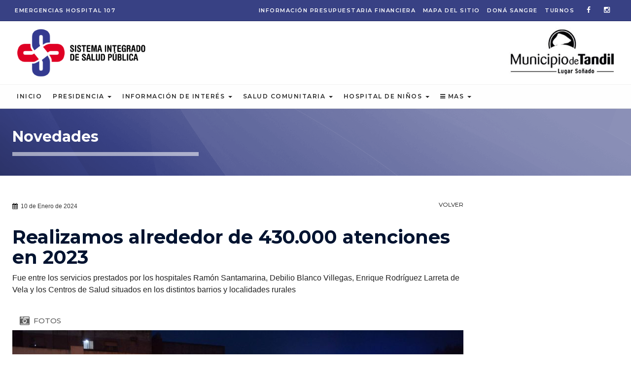

--- FILE ---
content_type: text/html; charset=UTF-8
request_url: https://sisptandil.gob.ar/n/realizamos-alrededor-de-430.000-atenciones-en-2023/182
body_size: 8814
content:
<!DOCTYPE html>
<html>
    <head>
        <meta charset="utf-8">
        <meta http-equiv="X-UA-Compatible" content="IE=edge">
        <meta name="viewport" content="width=device-width, initial-scale=1.0, minimum-scale=1.0, maximum-scale=1.0, user-scalable=0">
        <title>Realizamos alrededor de 430.000 atenciones en 2023</title>
        <meta name="description" content="Fue entre los servicios prestados por los hospitales Ramón Santamarina, Debilio Blanco Villegas, Enrique Rodríguez Larreta de Vela y los Centros de Salud situados en los distintos barrios y localidades rurales"> 
        <base href="/">     
        
        <!-- CCS FUENTES -->
                <link rel="stylesheet" href="css/bootstrap.min.css" />
<link rel="stylesheet" href="css/custom-2.css?v=1.0" />
<link rel="stylesheet" href="css/basic-styles.css?v=1.0" />
<link rel="stylesheet" href="css/personal-styles.css?v=1.0" />
<link rel="stylesheet" href="css/card.css?v=1.0" />
<link rel="stylesheet" href="css/polsk-styles.css?v=1.0" />
<link rel="stylesheet" href="css/form-styles.css?v=1.0" />
<link rel="stylesheet" href="css/footer.css?v=1.0" />
<!-- CCS FUENTES -->
<link href="https://fonts.googleapis.com/css?family=Montserrat:300,400,500,600,700" rel="stylesheet">
<link rel="stylesheet" type="text/css" href="font-awesome-4.3.0/css/font-awesome.min.css"/>
<!-- BUSCADOR MENU -->
<link href="css/search-styles.css?v=1.0" rel="stylesheet" type="text/css" />

<link href="src/jquery.responsive-collapse.css?v=1.0" rel="stylesheet">

<link rel="stylesheet" href="css/carusel-inicio.css?v=1.0" />

<link rel="stylesheet" href="css/modulos.css?v=1.0" />

<!-- DATE PICKER -->
<link href="js/datepicker/datepicker.min.css" rel="stylesheet">  
<!-- Google Tag Manager -->
<script>(function(w,d,s,l,i){w[l]=w[l]||[];w[l].push({'gtm.start':
new Date().getTime(),event:'gtm.js'});var f=d.getElementsByTagName(s)[0],
j=d.createElement(s),dl=l!='dataLayer'?'&l='+l:'';j.async=true;j.src=
'https://www.googletagmanager.com/gtm.js?id='+i+dl;f.parentNode.insertBefore(j,f);
})(window,document,'script','dataLayer','GTM-N7RM3JJ');</script>
<!-- End Google Tag Manager -->
    </head>
    
<body class="auto-padd">

<!-- Google Tag Manager (noscript) -->
<noscript><iframe src="https://www.googletagmanager.com/ns.html?id=GTM-N7RM3JJ"
height="0" width="0" style="display:none;visibility:hidden"></iframe></noscript>
<!-- End Google Tag Manager (noscript) -->
<section class="">
<div class="navbar navbar-default navbar-fixed-top normal yamm condensed" role="navigation">

<div class="color-nav-1">
    <div class="container padd-edit">   
      <div class="top-sup">
    
        <p class="sub-menu-superior text-uppercase"><a  href="tel:107" target="_blank">Emergencias <span class="hidden-xs">Hospital </span>107</a></p>
    
        <span class="redes-head list-inline pull-right">
            <a href="//www.facebook.com/SISPTandil" target="_blank" class="social"><i class="fa fa-facebook"></i></a>
            <a href="//www.instagram.com/SISPTandil" target="_blank" class="social"><i class="fa fa-instagram"></i></a>
            <!--<a href="" target="_blank" class="social"><i class="fa fa-twitter"></i></a>
            <a href="" target="_blank" class="social"><i class="fa fa-youtube"></i></a>
            <a href="" target="_blank" class="social"><i class="fa fa-pinterest"></i></a>-->
        </span>
<p class="sub-menu-superior pull-right hidden-xs hidden-sm text-uppercase">
    <a href="c/informacion-presupuestaria-financiera/265">Información Presupuestaria Financiera</a>
    <a href="sitemap.php">Mapa del sitio</a>
    <a href="c/dona-sangre/248">Doná Sangre</a>
    <a href="c/turnos/235">Turnos</a>
  </p>
         
        </div>   
    </div>
</div><!-- FIN SECTION -->

<div class="color-nav-2">

    <div class="container padd-edit">

            <div class="menu-color1">  

            <div class="clasificados">
               <a href="index.php"><img src="img/logo-municipio-de-tandil.png"></a>
            </div>


            <div class="navbar-header">    
                <button type="button" class="navbar-toggle" data-toggle="collapse" data-target=".navbar-collapse">
                    <span class="sr-only">Toggle navigation</span>
                    <span class="icon-bar"></span>
                    <span class="icon-bar"></span>
                    <span class="icon-bar"></span>
                  </button>           

                <a class="navbar-brand" href="index.php"><img src="img/logo.png"></a>
              </div>
            </div>

            <div class="clearfix"></div>
          </div><!--/.container-fluid -->

 </div>       


<div class="color-nav-3">

  <div class="container padd-edit">

		<div class="navbar-header-2" style="float: left;width: 5px;">
			<a href="index.php" class="navbar-brand"></a>
		</div>

            <div class="navbar-collapse collapse menu-color2">
		        <ul class="nav navbar-nav">
				<li class="logotipo"><a href="index.php"><img src="img/logo-menu.png" height="48" class="hidden-xs"></a></li>
        <li><a href="index.php">Inicio</a></li>
                <li class="dropdown abre-derecha" style="position:inherit;">
                <a href="#" data-toggle="dropdown" class="dropdown-toggle">Presidencia <b class="caret"></b></a>
                    <ul class="dropdown-menu" role="menu" aria-labelledby="dropdownMenu">
                            <li>  
                              <a href="c/departamentos-dependientes-de-presidencia/353">Departamentos dependientes de Presidencia</a>
                          </li>
     


                 
                    </ul>
                </li>

                <li class="dropdown abre-derecha" style="position:inherit;">
                <a href="#" data-toggle="dropdown" class="dropdown-toggle">Información de Interés <b class="caret"></b></a>
                    <ul class="dropdown-menu" role="menu" aria-labelledby="dropdownMenu">
                            <li>  
                              <a href="c/certificado-unico-de-dicapacidad/321">Certificado Único de Dicapacidad</a>
                          </li>
     
                          <li>  
                              <a href="c/donacion-de-sangre/292">Donación de Sangre</a>
                          </li>
     
                          <li>  
                              <a href="c/turnos/291">Turnos</a>
                          </li>
     
                          <li>  
                              <a href="c/tramites/231">Trámites</a>
                          </li>
     
                          <li class="dropdown dropdown-submenu">  
                              <a href="#" class="dropdown-toggle" data-toggle="dropdown">Departamento de Compras</a>
                              <ul class="dropdown-menu">
                                  <li><a href="c/concursos-y-licitaciones/260">Concursos y Licitaciones</a></li>                            

                                  <li><a href="c/proveedores/261">Proveedores</a></li>                            

                                  <li><a href="c/concursos/302">CONCURSOS</a></li>                            

                                  <li><a href="c/licitaciones-privadas/303">LICITACIONES PRIVADAS</a></li>                            

                                  <li><a href="c/licitaciones-publicas/304">LICITACIONES PÚBLICAS</a></li>                            

                                  <li><a href="c/obra-publica/306">Obra Pública</a></li>                            

                                  <li><a href="c/compra-directa/310">Compra Directa</a></li>                            

                                 </ul>
                          </li>
   
                          <li>  
                              <a href="c/estadisticas/228">Estadísticas</a>
                          </li>
     
                          <li>  
                              <a href="c/organigrama/229">Organigrama</a>
                          </li>
     
                          <li>  
                              <a href="c/sueldos/230">Sueldos</a>
                          </li>
     
                          <li>  
                              <a href="c/datos-abiertos-y-transparencia/232">Datos Abiertos y Transparencia</a>
                          </li>
     
                          <li class="dropdown dropdown-submenu">  
                              <a href="#" class="dropdown-toggle" data-toggle="dropdown">Disposiciones</a>
                              <ul class="dropdown-menu">
                                  <li><a href="c/2025/362">2025</a></li>                            

                                  <li><a href="c/2024/341">2024</a></li>                            

                                  <li><a href="c/2023/340">2023</a></li>                            

                                  <li><a href="c/2022/313">2022</a></li>                            

                                  <li><a href="c/2021/295">2021</a></li>                            

                                  <li><a href="c/2020/290">2020</a></li>                            

                                  <li><a href="c/2019/246">2019</a></li>                            

                                  <li><a href="c/2018/245">2018</a></li>                            

                                  <li><a href="c/2017/244">2017</a></li>                            

                                  <li><a href="c/2016/243">2016</a></li>                            

                                  <li><a href="c/2015/242">2015</a></li>                            

                                  <li><a href="c/2014/241">2014</a></li>                            

                                 </ul>
                          </li>
   


                 
                    </ul>
                </li>

                <li class="dropdown abre-derecha" style="position:inherit;">
                <a href="#" data-toggle="dropdown" class="dropdown-toggle">Salud Comunitaria <b class="caret"></b></a>
                    <ul class="dropdown-menu" role="menu" aria-labelledby="dropdownMenu">
                            <li>  
                              <a href="c/azucena/205">Azucena</a>
                          </li>
     
                          <li>  
                              <a href="c/belgrano/206">Belgrano</a>
                          </li>
     
                          <li>  
                              <a href="c/cerro-leones/207">Cerro Leones</a>
                          </li>
     
                          <li>  
                              <a href="c/de-la-canal/208">De la Canal</a>
                          </li>
     
                          <li>  
                              <a href="c/fulton/209">Fulton</a>
                          </li>
     
                          <li>  
                              <a href="c/gardey/210">Gardey</a>
                          </li>
     
                          <li>  
                              <a href="c/iraola/211">Iraola</a>
                          </li>
     
                          <li>  
                              <a href="c/lisandro-de-la-torre/212">Lisandro de la Torre</a>
                          </li>
     
                          <li>  
                              <a href="c/maggiori/213">Maggiori</a>
                          </li>
     
                          <li>  
                              <a href="c/maria-auxiliadora/214">María Auxiliadora</a>
                          </li>
     
                          <li>  
                              <a href="c/metalurgico/215">Metalúrgico</a>
                          </li>
     
                          <li>  
                              <a href="c/movediza/216">Movediza</a>
                          </li>
     
                          <li>  
                              <a href="c/palermo/217">Palermo</a>
                          </li>
     
                          <li>  
                              <a href="c/san-cayetano/218">San Cayetano</a>
                          </li>
     
                          <li>  
                              <a href="c/san-juan/219">San Juan</a>
                          </li>
     
                          <li>  
                              <a href="c/selvetti/220">Selvetti</a>
                          </li>
     
                          <li>  
                              <a href="c/tunitas/221">Tunitas</a>
                          </li>
     
                          <li>  
                              <a href="c/vela/223">Vela</a>
                          </li>
     
                          <li>  
                              <a href="c/villa-aguirre/224">Villa Aguirre</a>
                          </li>
     
                          <li>  
                              <a href="c/villa-italia-norte/225">Villa Italia Norte</a>
                          </li>
     


                 
                    </ul>
                </li>

                <li class="dropdown " style="position:inherit;">
                <a href="#" data-toggle="dropdown" class="dropdown-toggle">Hospital de Niños <b class="caret"></b></a>
                    <ul class="dropdown-menu" role="menu" aria-labelledby="dropdownMenu">
                            <li>  
                              <a href="c/presentacion/237">Presentación</a>
                          </li>
     
                          <li>  
                              <a href="c/consultorios-externos/165">Consultorios Externos</a>
                          </li>
     
                          <li>  
                              <a href="c/servicio-de-internacion/250">Servicio de Internación</a>
                          </li>
     
                          <li>  
                              <a href="c/unidad-de-terapia-intensiva-pediatrica/251">Unidad de Terapia Intensiva Pediátrica</a>
                          </li>
     
                          <li>  
                              <a href="c/servicio-de-emergencias-medicas/164">Servicio de Emergencias Médicas</a>
                          </li>
     
                          <li>  
                              <a href="c/equipos-de-trabajo/252">Equipos de Trabajo</a>
                          </li>
     
                          <li>  
                              <a href="c/docencia/296">Docencia</a>
                          </li>
     


                 
                    </ul>
                </li>

                <li class="dropdown " style="position:inherit;">
                <a href="#" data-toggle="dropdown" class="dropdown-toggle">Hospital Ramón Santamarina <b class="caret"></b></a>
                    <ul class="dropdown-menu" role="menu" aria-labelledby="dropdownMenu">
                            <li>  
                              <a href="c/presentacion/233">Presentación</a>
                          </li>
     
                          <li>  
                              <a href="c/cardiologia/187">Cardiología</a>
                          </li>
     
                          <li>  
                              <a href="c/consultorio-externos/186">Consultorio Externos</a>
                          </li>
     
                          <li>  
                              <a href="c/farmacia/350">Farmacia</a>
                          </li>
     
                          <li>  
                              <a href="c/laboratorio/185">Laboratorio</a>
                          </li>
     
                          <li>  
                              <a href="c/servicio-de-anatomia-patologica/347">Servicio de Anatomía Patológica</a>
                          </li>
     
                          <li>  
                              <a href="c/servicio-de-infectologia/348">Servicio de Infectología</a>
                          </li>
     
                          <li>  
                              <a href="c/servicio-de-cirugia/190">Servicio de Cirugía</a>
                          </li>
     
                          <li>  
                              <a href="c/servicio-de-clinica-medica/180">Servicio de Clínica Médica</a>
                          </li>
     
                          <li>  
                              <a href="c/servicio-de-diagnostico-por-imagenes/345">Servicio de Diagnóstico por Imágenes</a>
                          </li>
     
                          <li>  
                              <a href="c/servicio-de-emergencias-medicas/184">Servicio de Emergencias Médicas</a>
                          </li>
     
                          <li>  
                              <a href="c/servicio-de-laboratorio/349">Servicio de Laboratorio</a>
                          </li>
     
                          <li>  
                              <a href="c/servicio-de-neonatologia/182">Servicio de Neonatología</a>
                          </li>
     
                          <li>  
                              <a href="c/servicio-de-obstetricia-y-ginecologia/191">Servicio de Obstetricia y Ginecología</a>
                          </li>
     
                          <li>  
                              <a href="c/servicio-de-ortopedia-y-traumatologia/189">Servicio de Ortopedia y Traumatología</a>
                          </li>
     
                          <li>  
                              <a href="c/servicio-de-oncologia/343">Servicio de Oncología</a>
                          </li>
     
                          <li>  
                              <a href="c/servicio-de-oncologia-y-hematologia/188">Servicio de Oncología y Hematología</a>
                          </li>
     
                          <li>  
                              <a href="c/servicio-social/351">Servicio Social</a>
                          </li>
     
                          <li>  
                              <a href="c/servicio-de-terapia-intensiva/344">Servicio de Terapia Intensiva</a>
                          </li>
     
                          <li>  
                              <a href="c/unidad-de-hemoterapia/183">Unidad de Hemoterapia</a>
                          </li>
     
                          <li>  
                              <a href="c/unidad-de-rehabilitacion/181">Unidad de Rehabilitación</a>
                          </li>
     


                 
                    </ul>
                </li>

      <li ><a href="c/la-mente-importa/365">La Mente Importa</a></li>
                    <li class="dropdown " style="position:inherit;">
                <a href="#" data-toggle="dropdown" class="dropdown-toggle">VACUNACIÓN <b class="caret"></b></a>
                    <ul class="dropdown-menu" role="menu" aria-labelledby="dropdownMenu">
                            <li>  
                              <a href="c/vacunacion-contra-el-sarampion/274">Vacunación contra el Sarampión</a>
                          </li>
     
                          <li>  
                              <a href="c/vacunacion-antigripal/275">Vacunación Antigripal</a>
                          </li>
     
                          <li>  
                              <a href="c/vacuna-contra-el-neumococo/276">Vacuna contra el Neumococo</a>
                          </li>
     
                          <li>  
                              <a href="c/vacuna-contra-el-virus-de-papiloma-humano-(vph)/277">Vacuna contra el Virus de Papiloma Humano (VPH)</a>
                          </li>
     
                          <li>  
                              <a href="c/vacuna-contra-la-varicela/279">Vacuna contra la Varicela</a>
                          </li>
     
                          <li>  
                              <a href="c/vacuna-contra-la-hepatitis-b/280">Vacuna contra la Hepatitis B</a>
                          </li>
     
                          <li>  
                              <a href="c/vacuna-contra-el-rotavirus/281">Vacuna contra el Rotavirus</a>
                          </li>
     
                          <li>  
                              <a href="c/vacuna-contra-la-fiebre-amarilla/282">Vacuna contra la Fiebre Amarilla</a>
                          </li>
     
                          <li>  
                              <a href="c/vacuna-contra-el-meningococo/284">Vacuna contra el Meningococo</a>
                          </li>
     


                 
                    </ul>
                </li>

                <li class="dropdown " style="position:inherit;">
                <a href="#" data-toggle="dropdown" class="dropdown-toggle">Salud Mental Comunitaria <b class="caret"></b></a>
                    <ul class="dropdown-menu" role="menu" aria-labelledby="dropdownMenu">
                            <li>  
                              <a href="c/consultorios-externos-de-adolescentes-y-adultos/167">Consultorios externos de adolescentes y adultos</a>
                          </li>
     
                          <li>  
                              <a href="c/unidad-de-salud-mental--de-niñez/169">Unidad de salud mental  de niñez</a>
                          </li>
     
                          <li>  
                              <a href="c/unidad-de-salud-mental-y-comunidad/170">Unidad de salud mental y comunidad</a>
                          </li>
     
                          <li>  
                              <a href="c/unidad-de-salud-mental-de-internacion/172">Unidad de salud mental de internación</a>
                          </li>
     


                 
                    </ul>
                </li>

                <li class="dropdown " style="position:inherit;">
                <a href="#" data-toggle="dropdown" class="dropdown-toggle">Información Presupuestaria Financiera <b class="caret"></b></a>
                    <ul class="dropdown-menu" role="menu" aria-labelledby="dropdownMenu">
                            <li>  
                              <a href="c/estado-de-situacion-economica-financiera-2025---primer-semestre-/364">Estado de situación económica financiera 2025 - Primer semestre </a>
                          </li>
     
                          <li>  
                              <a href="c/estado-de-situacion-economica-financiera-2024---segundo-semestre-/360">Estado de situación económica financiera 2024 - Segundo semestre </a>
                          </li>
     
                          <li>  
                              <a href="c/estado-de-situacion-economica-financiera-2024---anual/361">Estado de situación económica financiera 2024 - Anual</a>
                          </li>
     


                 
                    </ul>
                </li>

           

                  </ul>
                  <form class="navbar-form hidden" role="search" action="resultados.php">
                        <div class="input-group pull-right" style="width:100%;">
                        <input name="q" type="text" class="form-control pull-right" placeholder="Buscar dentro del diario">
                            <span class="input-group-btn ajuste">
                                <button type="reset" class="btn btn-default">
                                    <span class="glyphicon glyphicon-remove">
                                            <span class="sr-only">Cerrar</span>
                                        </span>
                                    </button>
                                <button type="submit" class="btn btn-default">
                                    <span class="glyphicon glyphicon-search">
                                            <span class="sr-only">Buscar</span>
                                        </span>
                                    </button>
                            </span>
                        </div>
                    </form>
          </div><!--/.nav-collapse -->
          </div>


</div>


      </div>		              

      </section>


<section class="modulo modulo-cabecera">     
    <div class="container edit">
        <div class="row">
            <div class="col-xs-12">
                <h2>Novedades</h2>
            </div>        
        </div>
    </div>
</section>

<section class="modulo modulo-amplia-nota">     
    <div class="container edit">
        <div class="row">

            <div class="col-lg-9 col-xs-12">
            <p class="fecha"><i class="fa fa-calendar negro"></i>&nbsp; 10 de Enero de 2024</p>
            <a href="javascript:history.back()" class="btn-volver">VOLVER</a>
            </div>

            <div class="col-lg-9 col-xs-12">
                <h1 class="titulo titulo-xl">Realizamos alrededor de 430.000 atenciones en 2023</h1>
                <p>Fue entre los servicios prestados por los hospitales Ramón Santamarina, Debilio Blanco Villegas, Enrique Rodríguez Larreta de Vela y los Centros de Salud situados en los distintos barrios y localidades rurales</p>
            </div>  

            
            <div class="col-lg-9 col-xs-12 margin-bot-top-20">
                <ul id="myTab" class="nav nav-tabs" style="margin-bottom: 0px; border:0px;">
                    <li class="active"><a href="#foto" data-toggle="tab" aria-expanded="true"><i class="fa fa-camera-retro fa-lg"></i>&nbsp; FOTOS</a></li>
                                    </ul>
                <div class="panel-group visible-xs" id="myTab-accordion"></div>
                <div id="myTabContent" class="tab-content">
                    <div class="tab-pane fade active in" id="foto">    
                        <div id="transition-timer-carousel" class="carousel slide transition-timer-carousel" data-ride="carousel">
                        <!-- Wrapper for slides -->
                        <div class="carousel-inner">
                                                    <div class="item active">
                            <img src="contenido/../contenido/noticias/original/1704905871.jpeg" class="img-responsive">
                                                        </div>
                                                    </div>
                        <!-- Controls -->
                        
                                                
                        
                        </div>    
                    </div>
                                    </div>
            </div>
            

            <div class="col-lg-9 col-xs-12 padd-bot-10">
            
                <div class="share-buttons">
                    <h5 class="hidden">COMPARTIR NOTA</h5>                  
                    <div class="posts-shares">
                        <div class="social-shares clearfix">
                            <ul>
                                <li>
                                <a href='javascript:window.open("https://www.facebook.com/sharer.php?u=http://hrsantamarina.org.ar/n/realizamos-alrededor-de-430.000-atenciones-en-2023/182", "_new", "width=600, height=400, top=100, left=100");' class="btn-facebook" title=""><i class="fa fa-facebook"></i></a>
                                </li>
                                <li>
                                <a href='javascript:window.open("https://twitter.com/share?text=&amp;url=http://hrsantamarina.org.ar/n/realizamos-alrededor-de-430.000-atenciones-en-2023/182", "_new", "width=600, height=400, top=100, left=100");' class="btn-twitter" title=""><i class="fa fa-twitter"></i></a>
                                </li>
                                <li>
                                <a class="btn-whatsapp whatsapp" href="whatsapp://send?text=http://hrsantamarina.org.ar/n/realizamos-alrededor-de-430.000-atenciones-en-2023/182" data-action="share/whatsapp/share"><i class="fa fa-whatsapp"></i></a>
                                </li>
                            </ul>
                        </div>
                    </div>
                </div>
            </div>

                        
            <div class="col-lg-9 col-xs-12 padd-bot-top-15">
            <p><p>El Sistema Integrado de Salud Pública de Tandil brindó cerca de 430.000 atenciones durante 2023, entre los servicios prestados por el Hospital "Ramón Santamarina", el Hospital de Niños "Dr. Debilio Blanco Villegas", el Hospital "Enrique Rodríguez Larreta" de Vela y los Centros de Salud situados en los distintos barrios y localidades rurales.</p><p><br>Según un informe realizado por el Sistema Integrado de Salud Pública del Municipio de Tandil en ese periodo las atenciones registradas en los consultorios externos y los servicios de emergencias médicas de los centros asistencias y en las salas barriales fueron 428.170<br><br>En el Hospital "Ramón Santamarina" se concretaron 90.473 prestaciones en los consultorios externos, mientras que otras 52.212 se realizaron en el sector de emergencias médicas.<br><br>También se precisó que entre esas atenciones se encuentran las 3.824 efectuadas con el nuevo tomógrafo de última generación, adquirido por el Municipio y que se puso en funcionamiento en julio.<br><br>La compra del nuevo equipo demandó una inversión de 119 millones de pesos por parte del gobierno comunal, es de tope de gama; puede hacer estudios cardiológicos en tiempo real; reconstrucciones 3D; endoscopias virtuales; permite hacer estudios de ultra baja radiación, tanto en adultos como en niños y neonatos; posee sistemas basados en inteligencia artificial y tiene 160 cortes, lo cual hace que las imágenes obtenidas sean más precisas.<br><br>De las estadísticas anuales se puede establecer que en los consultorios externos se brindó un promedio de 348 atenciones diarias y de 143 en emergencias.<br><br>En el caso del Hospital de Niños "Dr. Debilio Blanco Villegas", fueron 33.597 las prestaciones en los consultorios y 38.107 en guardia y emergencias. Mientras que en el Hospital "Enrique Rodríguez Larreta" de María Ignacia &#45; Vela se hicieron 6157 atenciones.<br><br>Con respecto a los Centros de Salud de los diferentes barrios y localidades rurales, la estadística marca que se atendieron 208.164 consultas, entre espontáneas y programadas.<br><br>De ese total se destacan 88.101 en medicina familiar, 69.190 en enfermería y 27.217 en odontología.<br><br>El Intendente Miguel Lunghi resaltó que "el sistema de salud pública es un verdadero orgullo para los tandilenses, porque es un sistema de excelencia totalmente igualitario y que está en continuo desarrollo y crecimiento".<br><br>"La salud pública siempre ha sido y continuará siendo unas de nuestras grandes prioridades, y por eso año a año destinamos un importante porcentaje del presupuesto municipal, que sumado a la articulación con los demás niveles del Estado y el compromiso y aporte de miles de tandilenses, nos ha permitido fortalecer y consolidar un sistema de salud pública que es modelo en la provincia", afirmó.<br><br>En ese sentido agregó que "por supuesto que siempre hay cosas por mejorar y proyectos por concretar, es por eso que seguimos trabajando día a día para llevarlas a cabo".<br></p></p>
            </div>

                              
        </div>
    </div>
</section>  


<section class="modulo modulo-18">
    <div class="container">
        <div class="row row-flex row-flex-wrap">

            <div class="col-xs-12">
            <h2 class="titulo titulo-xs">Notas relacionadas</h2>
            </div>
            
                        <div class="col-lg-3 col-md-3 col-sm-6 col-xs-12">
                <div class="card card-plain card-blog">
                    <div class="card-header card-header-image">
                                                <a href="n/desde-el-sisp-de-tandil-se-concientizo-sobre-la-deteccion-temprana-de-la-depresi/212">
                            <img src="contenido/../contenido/noticias/thumb/1736779641.jpeg" class="img-responsive" alt="Desde el SISP de Tandil se concientizó sobre la detección temprana de la depresi">
                        </a>
                    </div>
                    <div class="card-body">
                        <h2 class="card-title titulo titulo-xxs">
                            <a href="n/desde-el-sisp-de-tandil-se-concientizo-sobre-la-deteccion-temprana-de-la-depresi/212" class="negro">Desde el SISP de Tandil se concientizó sobre la detección temprana de la depresi</a>
                        </h2>
                        <p>¿Qué es la depresión? ¿A qué síntomas hay que estar atentos y qué hacer cuando se los detecta? La Lic. Eliana Menna, psicóloga de la Guardia de Salud Mental del Hospital Municipal Ramón Santamarina y de los consultorios externos del SISP, explicó algunos de los principales aspectos a tener en cuenta para actuar a tiempo.</p>
                    </div>
                </div>
            </div>
                        <div class="col-lg-3 col-md-3 col-sm-6 col-xs-12">
                <div class="card card-plain card-blog">
                    <div class="card-header card-header-image">
                                                <a href="n/ante-la-temporada-de-verano--consejos-de-prevencion-en-piletas/211">
                            <img src="contenido/../contenido/noticias/thumb/1736353966.jpeg" class="img-responsive" alt="Ante la temporada de verano, consejos de prevención en piletas">
                        </a>
                    </div>
                    <div class="card-body">
                        <h2 class="card-title titulo titulo-xxs">
                            <a href="n/ante-la-temporada-de-verano--consejos-de-prevencion-en-piletas/211" class="negro">Ante la temporada de verano, consejos de prevención en piletas</a>
                        </h2>
                        <p>&quot;La principal medida para evitar accidentes en piletas es la presencia de un adulto responsable&quot;, resaltó Nancy Guerrero, directora del Debilio Blanco Villegas.</p>
                    </div>
                </div>
            </div>
                        <div class="col-lg-3 col-md-3 col-sm-6 col-xs-12">
                <div class="card card-plain card-blog">
                    <div class="card-header card-header-image">
                                                <a href="n/campaña-gratuita-de-vacunacion-contra-el-virus-sincicial-respiratorio/210">
                            <img src="contenido/../contenido/noticias/thumb/1736353487.jpeg" class="img-responsive" alt="Campaña gratuita de vacunación contra el virus sincicial respiratorio">
                        </a>
                    </div>
                    <div class="card-body">
                        <h2 class="card-title titulo titulo-xxs">
                            <a href="n/campaña-gratuita-de-vacunacion-contra-el-virus-sincicial-respiratorio/210" class="negro">Campaña gratuita de vacunación contra el virus sincicial respiratorio</a>
                        </h2>
                        <p>Se estima que entre un 20% ó 30% de esa población puede desarrollar un compromiso respiratorio bajo (bronquiolitis o neumonía) y evolucionar a cuadros potencialmente graves.
</p>
                    </div>
                </div>
            </div>
                        <div class="col-lg-3 col-md-3 col-sm-6 col-xs-12">
                <div class="card card-plain card-blog">
                    <div class="card-header card-header-image">
                                                <a href="n/lunghi-inauguro-las-segundas-jornadas-de-investigacion-y-salud-en-tandil/209">
                            <img src="contenido/../contenido/noticias/thumb/1731012179.png" class="img-responsive" alt="Lunghi inauguró las Segundas Jornadas de Investigación y Salud en Tandil">
                        </a>
                    </div>
                    <div class="card-body">
                        <h2 class="card-title titulo titulo-xxs">
                            <a href="n/lunghi-inauguro-las-segundas-jornadas-de-investigacion-y-salud-en-tandil/209" class="negro">Lunghi inauguró las Segundas Jornadas de Investigación y Salud en Tandil</a>
                        </h2>
                        <p>Las mismas están organizadas en conjunto por el Sistema Integrado de Salud Pública de Tandil, la Universidad Nacional del Centro de la Provincia de Buenos Aires (UNICEN) y CONICET Tandil</p>
                    </div>
                </div>
            </div>
                                                
        </div><!-- FIN ROW -->
    </div><!-- FIN CONTAINER -->
</section>


<footer class="modulo-footer">
    <div class="container">
        <div class="row">  
        
        <div class="col-md-offset-1 col-md-3 col-sm-6 col-xs-12 foot-izq">
            <p class="padd-bot-10"><img src="img/logo-footer.png" /></p>
            <p class="titulo-redes">Nuestras <span>redes sociales</span></p>
            <ul class="list-inline social-buttons">
                <li><a href="//www.facebook.com/SISPTandil" target="_blank"><i class="fa fa-facebook"></i></a></li>
                <li><a href="//www.instagram.com/SISPTandil " target="_blank"><i class="fa fa-instagram"></i></a></li>
                <!--
                <li><a href="" target="_blank"><i class="fa fa-twitter"></i></a></li>
                <li><a href="" target="_blank"><i class="fa fa-pinterest"></i></a></li>
                <li><a href="" target="_blank"><i class="fa fa-youtube"></i></a></li>  
                --> 
            </ul>
            
            <div class="box-one">
            <p class="titulo-redes">Contactémonos</p>
            <p class="margin-none"><a href="//www.facebook.com/SISPTandil" class="btn btn-facebook radius-none" target="_blank"><i class="fa fa-facebook"></i> Síguenos</a></p>
            <p><a href="" class="btn btn-twitter radius-none"><i class="fa fa-twitter"></i> Síguenos</a></p>
            <p class="sistema">SISTEMA INTEGRADO <br />DE SALUD PÚBLICA <br/>Paz 1479 <br/>Tel.: 4437467</p>
            </div>
        </div>
  
        <div class="col-md-offset-3 col-md-5 col-sm-6 col-xs-12 foot-der">
            <h2 class="titulo-categorias">Sobre nosotros</h2>
            <ul class="lista-categorias">
                          <li><a href="c/certificado-unico-de-discapacidad/320">Certificado Único de Discapacidad</a></li>
                        <li><a href="c/codei/247">CODEI</a></li>
                        <li><a href="c/informacion-presupuestaria-financiera/265">Información Presupuestaria Financiera</a></li>
                        <li><a href="c/comision-de-lactancia-materna/254">Comisión de Lactancia Materna</a></li>
                        <li><a href="c/cpa/236">CPA</a></li>
                        <li><a href="c/horarios-de-visita/234">Horarios de visita</a></li>
                        <li><a href="c/rcp/249">RCP</a></li>
                        <li><a href="c/recursos-humanos/262">Recursos Humanos</a></li>
                        <li><a href="c/sobre-nosotros/150">Sobre nosotros</a></li>
                        <li><a href="c/telefonos/258">Teléfonos</a></li>
                      </ul>
            <p class="emergencias">EMERGENCIAS 107</p>
            <p class="padd-bot-10"><img src="img/logo-footer-same.png" /></p>
        </div>
              
        </div>
    </div>
</footer>

<section class="modulo-footer-inferior clearfix">
    <div class="container edit padd-bot-top-10">
        <div class="row">
  
            <div class="col-lg-8 col-md-8 col-sm-7">
            <p class="no-margin text-center-xs small padd-10">&nbsp; © 2026 <strong>Sistema Integrado de Salud Pública</strong> | Tandil</p>
          </div>

            <div class="col-lg-3 col-xs-12 col-sm-5 hidden-md hidden-lg padd-5">
            <div class="centrar" style="width:238px;"><a href="https://www.creadoresdesitios.com.ar" target="_blank" class="cds">Desarrollo Web / Creadores de Sitios</a></div>
            </div>



            <div class="col-lg-4 col-md-4 hidden-sm hidden-xs">
                <p class="no-margin text-right small padd-10">Diseño Pomy Levy | Desarrollo Creadores de Sitios</p>
            </div>

            <div class="clearfix"></div>

        </div>
    </div><!-- container footer Ends -->
</section>


<script src="js/jquery.min.js"></script>
<script src="js/bootstrap.js"></script> 

<script src="js/common.js?v=1.0"></script>

<script src="src/jquery.responsive-collapse.js?v=1.0"></script>

<script type="text/javascript">
    $(window).load(function() {
         $('ul.navbar-nav').responsiveCollapse();
    });
</script>

<script src="js/jquery.easing.min.js"></script>

<script src="js/icheck/icheck.min.js"></script> 
<script src="js/datepicker/bootstrap-datepicker.js?v=1.0"></script>

<script src="js/apps.js?v=1.0"></script>

<script type="text/javascript">
$(".login-register form").not(".especial").on("submit",function(e){    
    e.preventDefault();
    var form=$(this).serialize();
    //console.log(form);
    var boton=$(this).find("button[type=submit]");
    boton.children(".gb-button-text").html("<i class='fa fa-cog fa-spin'></i> Enviando...");
    boton.attr("disabled","disabled");
    $.post("ajax-enviar-form.php", form,
        function(data){
            //console.log(data);
            setTimeout(function(){
                boton.children(".gb-button-text").html("<i class='fa fa-check'></i> Formulario enviado con éxito");
            },2000);
        }
    );    
});
</script>



</body>
</html>


--- FILE ---
content_type: text/css
request_url: https://sisptandil.gob.ar/css/basic-styles.css?v=1.0
body_size: 1689
content:
@media (max-width: 767px) {
.text-left-xs {
text-align: left;
}
.text-right-xs {
text-align: right;
}
.text-center-xs {
text-align: center;
}
.text-center-sm {
text-align: center;
}
.text-right-sm {
text-align: center;
}
h2.font-44{
	font-size: 32px;
}


}

.font-one {
	font-family: 'Satisfy', cursive;
}

.font-two {
	font-family: 'Lato', sans-serif;
}

.font-three {
	font-family: 'Satisfy', cursive;
}

.font-condensed {
	font-family: 'Roboto Condensed', sans-serif;
}

.light-300 {
	font-weight: 300 !important;
}

.normal-400 {
	font-weight: 400 !important;
}

.bold-700 {
	font-weight: 700;
}

.text-shadow {
	text-shadow: 0 1px 2px rgba(0, 0, 0, .6);
}

.box-shadow {
-webkit-box-shadow: 3px 2px 2px rgba(0,0,0,0.75);
-moz-box-shadow: 3px 2px 2px rgba(0,0,0,0.75);
box-shadow: 3px 2px 2px rgba(0,0,0,0.75);
}

.font-underline {
	text-decoration: underline;
}

.font-10 {
	font-size: 10px;
	line-height: 14px;
}

.font-12 {
	font-size: 12px;
	line-height: 19px;
}

.font-14 {
	font-size: 14px;
	line-height: 23px;
}

.font-16 {
	font-size: 16px;
	line-height: 22px;
}

.font-18 {
	font-size: 18px;
	line-height: 24px;
}

.font-20 {
	font-size: 20px;
	line-height: 26px;
}

.font-22 {
  font-size: 22px;
  line-height: 28px
}

.font-24 {
  font-size: 24px;
  line-height: 30px
}

.font-26 {
	font-size: 26px;
	line-height: 32px;
}

.font-28 {
	font-size: 28px;
	line-height: 34px;
}

.font-30 {
	font-size: 30px;
	line-height: 36px;
}

.font-32 {
	font-size: 32px;
	line-height: 38px;
}

.font-34 {
  font-size: 34px;
  line-height:40px;
}

.font-44 {
	font-size: 44px;
	line-height: 48px;
}
.font-53 {
	font-size: 53px;
	line-height: 61px;
}
.font-14.tres-lineas{
    height: 70px;
    overflow: hidden;
}
.font-16.tres-lineas {
	height: 66px;
	overflow: hidden;
}
.font-18.tres-lineas {
	height: 74px;
	overflow: hidden;
}


.blanco {color: #FFF;}
.azul {color: #032242;}
.azul-2 {color: #303942}
.celeste {color: #019EE1;}
.amarillo {color: #FC0;}
.naranja {color: #F90;}
.gris {color: #8B8B8B;}
.marron {color: #8e724c;}
.verde {color: #939B08;}
.verde-2 {color: #4abd92;}
.rojo {color: #E41010;}
.negro {color: #000;}
.rosa {color: #ff66cc;}



@media (max-width:767px){
.limite-horizontal{
	display:block;
	position:relative;
	max-width:410px;
	margin:0 auto;
	clear:both;
}

.limite-horizontal-2{
	display:block;
	position:relative;
	max-width:530px;
	margin:0 auto;
	clear:both;
} 

}

@media (max-width:410px){
.limite-horizontal{
	display:block;
	position:relative;
	max-width:410px;
	margin: -15px !important;
	margin-bottom: 10px !important;
	margin-top: 10px !important;
	clear:both;
}

.limite-horizontal-2{
	display:block;
	position:relative;
	max-width:530px;
	margin:0 auto;
	clear:both;
} 

}

.margin-bot-5 {margin-bottom: 5px;}
.margin-bot-8 {margin-bottom: 8px;}
.margin-bot-10 {margin-bottom: 10px;}
.margin-bot-15 {margin-bottom: 15px;}
.margin-bot-20 {margin-bottom: 20px;}
.margin-bot-top-5 {margin-bottom: 5px; margin-top: 5px;}
.margin-bot-top-8 {margin-bottom: 8px; margin-top: 8px;}
.margin-bot-top-10 {margin-bottom: 10px; margin-top: 10px;}
.margin-bot-top-15 {margin-bottom: 15px; margin-top: 15px;}
.margin-bot-top-20 {margin-bottom: 20px; margin-top: 20px;}
.margin-none {margin: 0px;}
.no-margin{margin:0!important}
.margin-bottom{margin-bottom:24px!important}
.margin-top{margin-top:24px!important}
.margin-left{margin-left:24px!important}
.margin-right{margin-right:24px!important}
.margin-top-28{margin-top:28px}
.margin-top-publis{margin-top:0px}


.no-padding{padding:0!important}
.padding-bottom{padding-bottom:24px!important}
.padding-top{padding-top:24px!important}
.padding-left{padding-left:24px!important}
.padding-right{margin-right:24px!important}
.padded{margin-bottom:24px;padding-bottom:24px}
.padded-big{margin-bottom:48px;padding-bottom:48px}
.padded-huge{margin-bottom:96px;padding-bottom:48px}
.padd-3 {padding: 3px;}
.padd-5 {padding: 5px;}
.padd-bot-5 {padding-bottom: 5px;}
.padd-bot-top-5 {padding-top: 5px;padding-bottom: 5px;}
.padd-10 {padding: 10px;}
.padd-bot-10 {padding-bottom: 10px;}
.padd-bot-top-10 {padding-top: 10px;padding-bottom: 10px;}
.padd-bot-15 {padding-bottom: 15px;}
.padd-bot-top-15 {padding-top: 15px;padding-bottom: 15px;}
.padd-bot-20 {padding-bottom: 20px;}
.padd-bot-top-20 {padding-top: 20px;padding-bottom: 20px;}
.padd-none {padding: 0px;}

.radius-3 {border-radius:3px;}
.radius-5 {border-radius:5px;}
.radius-9 {border-radius:9px;}
.radius-none {border-radius:0px;}
.border-0 {
	border-top-style: none;
	border-right-style: none;
	border-bottom-style: none;
	border-left-style: none;
}

.btn-twitter {
    background: #00acee;
    border-radius: 3;
    color: #fff
}
.btn-twitter:link, .btn-twitter:visited {
    color: #fff
}
.btn-twitter:active, .btn-twitter:hover {
    background: #0087bd;
    color: #fff !important
}
.btn-facebook {
    background: #3b5998;
    border-radius: 3;
    color: #fff
}
.btn-facebook:link, .btn-facebook:visited {
    color: #fff
}
.btn-facebook:active, .btn-facebook:hover {
    background: #30477a;
    color: #fff !important
}
.btn-googleplus {
    background: #e93f2e;
    border-radius: 3;
    color: #fff
}
.btn-googleplus:link, .btn-googleplus:visited {
    color: #fff
}
.btn-googleplus:active, .btn-googleplus:hover {
    background: #ba3225;
    color: #fff !important
}

.btn-youtube {
    background: #e93f2e;
    border-radius: 3;
    color: #fff
}
.btn-youtube:link, .btn-youtube:visited {
    color: #fff
}
.btn-youtube:active, .btn-youtube:hover {
    background: #ba3225;
    color: #fff !important
}

.btn-stumbleupon {
    background: #f74425;
    border-radius: 3;
    color: #fff
}
.btn-stumbleupon:link, .btn-stumbleupon:visited {
    color: #fff
}
.btn-stumbleupon:active, .btn-stumbleupon:hover {
    background: #c7371e;
    color: #fff !important
}
.btn-linkedin {
    background: #0e76a8;
    border-radius: 3;
    color: #fff
}
.btn-linkedin:link, .btn-linkedin:visited {
    color: #fff
}
.btn-linkedin:active, .btn-linkedin:hover {
    background: #0b6087;
    color: #fff !important
}

.btn-twitter-two {
    background: #fff;
    border-radius: 3;
    color: #00acee;
	border: 1px solid #00acee;
	-webkit-transition: 0.5s;
	-moz-transition: 0.5s;
	-ms-transition: 0.5s;
	transition: 0.5s;
}
.btn-twitter-two:link, .btn-twitter-two:visited {
    /*color: #fff*/
}
.btn-twitter-two:active, .btn-twitter-two:hover {
    background: #0087bd;
    color: #fff
}
.btn-facebook-two {
    background: #fff;
    border-radius: 3;
    color: #3b5998;
	border: 1px solid #3b5998;
	-webkit-transition: 0.5s;
	-moz-transition: 0.5s;
	-ms-transition: 0.5s;
	transition: 0.5s;
}
.btn-facebook-two:link, .btn-facebook-two:visited {
    /*color: #fff*/
}
.btn-facebook-two:active, .btn-facebook-two:hover {
    background: #30477a;
    color: #fff
}
.btn-googleplus-two {
    background: #fff;
    border-radius: 3;
    color: #e93f2e;
	border: 1px solid #e93f2e;
	-webkit-transition: 0.5s;
	-moz-transition: 0.5s;
	-ms-transition: 0.5s;
	transition: 0.5s;
}
.btn-googleplus-two:link, .btn-googleplus-two:visited {
    /*color: #fff*/
}
.btn-googleplus-two:active, .btn-googleplus-two:hover {
    background: #ba3225;
    color: #fff
}

/*::-webkit-scrollbar {
	width: 12px;
}
::-webkit-scrollbar-button {
	width: 12px;
	height:5px;
}
::-webkit-scrollbar-track {
	background:#eee;
	border: thin solid lightgray;
	box-shadow: 0px 0px 3px #dfdfdf inset;
	border-radius:5px;
}
::-webkit-scrollbar-thumb {
	background:#0D5297;
	border: thin solid gray;
	border-radius:5px;
}
::-webkit-scrollbar-thumb:hover {
	background:#7d7d7d;
}
*/

--- FILE ---
content_type: text/css
request_url: https://sisptandil.gob.ar/css/personal-styles.css?v=1.0
body_size: 1411
content:
.fecha-top {
	line-height: 41px;
	margin: 0px;
	padding: 0px;
    color: #252525;
}

.seguinos {
	float: left;
	color: white;
	margin: 0px 10px;
	line-height: 29px;
	font-size: 14px;
	/*font-family: 'Roboto Condensed', sans-serif;*/
}

.ciudades {
	float: left;
	color: white;
	margin: 0px 10px;
	line-height: 31px;
	font-size: 12px;
}

.ciudades a {
	color: #CCC;
	margin: 0px 5px;
}

.ciudades a:hover {
    color: #9a670c;
}

.sub-menu-superior {
    float: left;
    color: #cbccc7;
    margin: 0px 10px 0px 0px;
    line-height: 42px;
    font-size: 11px;
    font-weight: 600;
    letter-spacing: 1.5px;
}

.sub-menu-superior a {
	color: #fff;
	margin: 0px 5px;
}

.sub-menu-superior a:hover {
    color: #ffe500;
}

.menu-color1 {
/*border-top: 1px solid #fff;*/
margin: 0px;
/*background-color:#fff;*/
min-height: 40px;
display: block;
width: 100%;
float: left;
padding: 0px 0px;
position:relative;
	-webkit-transition: 0.5s;
	-moz-transition: 0.5s;
	-ms-transition: 0.5s;
	transition: 0.5s;
}

.menu-color1 .navbar-nav > li > a {
color: #777;
text-transform: uppercase;
font-size: 13px;
padding: 10px 8px;
}

.top-sup {
	/* background-color: #EAEAEA; */
	background-repeat: repeat;
	display: block;
	float: left;
	width: 100%;
	-webkit-transition: 0.5s;
	-moz-transition: 0.5s;
	-ms-transition: 0.5s;
	transition: 0.5s;
	/*border-top: solid 1px #EAEAEA;
	border-bottom: solid 1px #EAEAEA;
	margin-top:-1px;*/
}

.clima .fix {
	float: left;
	display: block;
	overflow: hidden;
	margin-top: 3px;
	margin-left:3px;
	-webkit-transition: 0.5s;
	-moz-transition: 0.5s;
	-ms-transition: 0.5s;
	transition: 0.5s;
}

@media (max-width: 767px){
.clima .fix {
	width:78px;
    -webkit-transition: 0.5s;
    -moz-transition: 0.5s;
    -ms-transition: 0.5s;
    transition: 0.5s;
}
}

.clima .fix #NetweatherContainer {
	margin-top: -12px;
	margin-left: -12px;
}

.redes-head  {
	display: block;
	padding-bottom:5px;
	padding-top: 6px;
	padding-right:6px;
}

.redes-head .social {
    text-align: center;
    height: 29px;
    width: 29px;
    display: block;
    text-decoration: none;
    float: left;
    margin-right: 4px;
    margin-left: 4px;
    line-height: 29px;
    color: #FFFFFF;
    /*background-color: #a1b529;*/
    font-size: 14px;
    /*border-radius: 3px;*/
    border-bottom: ;
	-webkit-transition: 0.5s;
	-moz-transition: 0.5s;
	-ms-transition: 0.5s;
	transition: 0.5s;
}

.redes-head .social:hover {
	text-align: center;
	display: block;
	text-decoration: none;
	background-color: ;
	color: #ff173d !important;
	-webkit-transition: 0.5s;
	-moz-transition: 0.5s;
	-ms-transition: 0.5s;
	transition: 0.5s;
}

.header-logo {
margin-bottom: 1px;
background-color: #454648;
}

.menu-color2 {
border: 0px;
border-radius: 0px;
background-color:#fefefe;
}

.clasificados {
	float: right;
	font-size: 16px;
	position:absolute;
	right:0px;
	z-index:0;
}

.clasificados small{
    font-size: 10px;
    text-align: center;
    line-height: 14px;
    margin-top: 50px;
    display: block;
	color: #585858;
	letter-spacing: 1.50px;
}

.clasificados small span{
    font-weight: 700;
    display: block;
}

.clasificados:hover {
	-webkit-transition: 0.5s;
	-moz-transition: 0.5s;
	-ms-transition: 0.5s;
	transition: 0.5s;
}

.clasificados img {
    max-height: 128px;
    -webkit-transition: 0.5s;
    -moz-transition: 0.5s;
    -ms-transition: 0.5s;
    transition: 0.5s;
}

.clasificados a {
	display:contents;
}

@media (max-width: 767px){
.clasificados img {
    max-height: 66px !important;
    -webkit-transition: 0.5s;
    -moz-transition: 0.5s;
    -ms-transition: 0.5s;
    transition: 0.5s;
	margin-right:70px;
}
}

.shrink .clasificados {
-webkit-transition: 0.5s;
-moz-transition: 0.5s;
-ms-transition: 0.5s;
transition: 0.5s;
}

.shrink .clasificados img {
 max-height: 40px;
-webkit-transition: 0.5s;
-moz-transition: 0.5s;
-ms-transition: 0.5s;
transition: 0.5s;
}

@media (max-width: 767px){
.clasificados {
    -webkit-transition: 0.5s;
    -moz-transition: 0.5s;
    -ms-transition: 0.5s;
    transition: 0.5s;
}
}

.weather {
    float: right;
    margin-top: 30px;
    font-size: 16px;
    padding-top: 5px;
    padding-right: 10px;
    padding-bottom: 0px;
    padding-left: 10px;
    margin-right: 4%;
	position:absolute;
	width: 250px;
    font-family: sans-serif;
}

.weather p {
	float: left;
    /* margin-top: 10px; */
    font-size: 30px;
    padding-top: 15px;
    padding-right: 10px;
    /* padding-bottom: 5px; */
    padding-left: 10px;
    font-weight: 500;
    color: #909090;
    margin-bottom: 0px;
    font-family: 'Roboto Condensed', sans-serif;
}

.weather small {
    float: left;
    padding-left: 10px;
    color: #5a5454;
    font-family: inherit;
    font-size: 11px;
}

.weather .estado {
    float: left;
    width: 52px;
}

.shrink .weather {
 margin-top:2px;
-webkit-transition: 0.5s;
-moz-transition: 0.5s;
-ms-transition: 0.5s;
transition: 0.5s;
}

@media (max-width: 1200px){
.weather {
    margin-right: 10%;
}
}

.weather-top {
    float: left;
    font-size: 16px;
    padding-right: 10px;
}

.weather-top small {
	display:none;
}

.weather-top p {
    float: left;
    margin-bottom: 0px;
    font-size: 12px;
    padding-right: 10px;
    padding-bottom: 0px;
    padding-left: 10px;
    font-weight: 600;
    color: #FFD600;
    line-height: 42px;
}

.weather-top .estado {
	float: left;
	width: 28px;
	padding-top: 8px;
	margin-left:4px;
}


#links .img-cover {
    background-size: cover;
    background-position: top center;
    display: block;
}


.logotipo {
	display:none !important
}

.ver-logo {
	display: inline-block !important;
}

/* Make sure embeds and iframes fit their containers. */
embed,
iframe,
object {
    max-width: 100%;
}

--- FILE ---
content_type: text/css
request_url: https://sisptandil.gob.ar/css/polsk-styles.css?v=1.0
body_size: 1505
content:
body {
    font-family: 'Montserrat', sans-serif;
    font-size: 15px;
    /*font-weight: 400;
    line-height: 22px;
    color: #212529;
    text-align: left;*/
}

.h1, .h2, .h3, .h4, .h5, .h6, h1, h2, h3, h4, h5, h6 {
    /*margin-bottom: .5rem;
    font-family: inherit;
    font-weight: 400;
    line-height: 1.3;
    color: inherit;*/
}

@media (min-width: 1280px){
.container {
    width: 1260px;
}
}

.titulo-xl {
	font-size: 38px;
}


.titulo-lg {
	font-size: 30px;
}

.titulo-md {
	font-size: 26px;
}

.titulo-sm {
	font-size: 22px;
}

.titulo-xs {
	font-size: 20px;
}

.titulo-xxs {
	font-size: 18px;
}

.titulo-xxss {
	font-size: 14px;
}

@media (max-width: 767px) {
.titulo {
	font-size:18px !important;
}

.titulo-xxss {
	font-size: 14px !important;
}

}

/*-------- FLEXBOX ---------*/

.row-flex, .row-flex> div[class*='col-'] {  
    display: -webkit-box;
    display: -moz-box;
    display: -ms-flexbox;
    display: -webkit-flex;
    display: flex;
    flex:1 1 auto;
}

.row-flex-wrap {
	-webkit-flex-flow: row wrap;
    align-content: flex-start;
    flex:0;
}

.row-flex > div[class*='col-'], .container-flex > div[class*='col-'] {
	 margin:-.2px; /* hack adjust for wrapping */
}


.flex-col {
    display: flex;
    display: -webkit-flex;
    flex: 1 100%;
	flex-flow: column nowrap;
}

.flex-grow {
	display: flex;
    -webkit-flex: 2;
    flex: 2;
}

/*-------- FIN FLEXBOX ---------*/


/*----------- CARD BOX NOTAS ------------*/

.card {
	margin-top:15px;
	margin-bottom:15px;
	border:0px;
	border-bottom: 1px solid #d6d6d6;
}

.card .card-body {
	padding:20px 15px;
	/*background-image:url(../img/triange-p.png);*/
	background-position:right bottom;
	background-repeat:no-repeat;
}

@media (max-width: 767px) {

.card {
	margin-left:-5px;
	margin-right:-5px;
}

.card .card-body {
	padding:20px 10px;
}
}

.card .card-header.card-header-image {
    position: relative;
    padding: 0;
    z-index: 1;
    margin-left: 15px;
    margin-right: 15px;
    margin-top: -30px;
    border-radius: 6px;
}

.card-plain .card-header-image {
    margin: 0!important;
    border-radius: 6px;
}

.card-title, .card-title a, .footer-big h2, .footer-big h2 a, .footer-big h5, .footer-big h5 a, .footer-brand, .footer-brand a, .info-title, .info-title a, .media .media-heading, .media .media-heading a, .title, .title a {
    color: #001330;
    text-decoration: none;
}

.card-title a:hover {
    color: #184282;
    text-decoration: none;
}

.card-category {
    font-weight: 600;
    font-size: 12px;
    text-transform: uppercase;
}  

@media (max-width: 767px) {
.card-category {
    font-weight: 400;
	font-size:14px;
}  
}

/*opcion para categoria*/
.card-category {
    /*color: #fff !important;
    position: absolute;
    top: 10px;
    background-color: #1a8ac8;
    z-index: 1;
    padding: 5px 8px;
    left: 10px;
    font-size: 14px;*/
}

/*opcion para categoria*/
.card-category {
    /*color: #fff !important;
    position: initial;
    top: 10px;
    background-color: #1a8ac8;
    z-index: 1;
    padding: 5px 8px;
    left: 10px;
    font-size: 14px;
    margin: -20px;
    margin-bottom: 20px;*/
}


@media (max-width: 767px) {
.card-horizontal .card-category {
	display:none;
}

}

.card-horizontal .card-category {
    margin-top: 6px;
    margin-bottom: 5px;
    font-size: 13px;
    text-transform: uppercase;
}


.card-description {

}

.card-title {
    margin-bottom: 12px;
}

.card .ver-mas{
    color: #0088e2;
    text-decoration: none;
	display:none;
}

.card-footer{
	display:none;
}   

.mask-imagen {
    color: #FFF;
    font-size: 11px;
    text-transform: uppercase;
    display: block;
    position: absolute;
    letter-spacing: 3px;
    height: 100%;
    width: 100%;
    top: 0px;
    z-index: 0;
    box-shadow: inset 0px 0px 40px #000;
    -webkit-box-shadow: inset 0px 0px 40px rgba(0, 0, 0, 0.24);
    -moz-box-shadow: inset 0px 0px 40px rgba(0, 0, 0, 0.24);
}

.mask-imagen:before {
    content: "";
    position: absolute;
    bottom: 0;
    right: 0;
    width: 0;
    height: 0;
    /*border-style: solid;
    border-width: 15px;
    border-color: #0088e2 #FFF #FFF #0088e2;*/
    z-index: 10;
}

.mask-video {
    color: #FFF;
    font-size: 11px;
    text-transform: uppercase;
    display: block;
    position: absolute;
    letter-spacing: 3px;
    background-image: url(../img/mask-video.png);
    background-position: center center;
    background-repeat: no-repeat;
    /*background-color: rgba(0, 0, 0, 0.21);*/
    height: 100%;
    width: 100%;
    top: 0px;
    z-index: 1;
}

.gradiente {
    background: repeating-linear-gradient(-45deg,#f0f3f0,#f0f3f0 5px,#fff,#fff 7px)!important;
	border:0px;
	width:100%;
}

/*----------- FIN CARD BOX NOTAS ------------*/

/*----------- MEDIA BOX NOTAS ------------*/

.media-body {
    -webkit-box-flex: 1;
    -ms-flex: 1;
    flex: 1;
}

.media-body  small{
    line-height: 1.5;
}


/*----------- MEDIA BOX NOTAS ------------*/

/*----------------- AMPLIA NOTA ---------*/



--- FILE ---
content_type: text/css
request_url: https://sisptandil.gob.ar/css/form-styles.css?v=1.0
body_size: 2818
content:
.modulo-login {
	padding-bottom:60px;
	padding-top:35px;
}

.modulo-login h2 {
    font-size: 26px;
    font-weight: 500;
    color: #0070bf;
    margin-top: 5px;
    margin-bottom: 25px;
    letter-spacing: -0.37px;
}

@media (max-width: 767px){
.modulo-login {
	padding-bottom:15px;
	padding-top:15px;
}

.modulo-login h2 {
    font-size: 18px;
    margin-top: 5px;
    margin-bottom: 15px;
}
}

.facebook-login {
    background: #306199;
    background-image: -moz-linear-gradient(center top,rgba(255,255,255,0.25),rgba(255,255,255,0));
    background-image: -ms-linear-gradient(center top,rgba(255,255,255,0.25),rgba(255,255,255,0));
    background-image: linear-gradient(to bottom,rgba(255,255,255,0.25),rgba(255,255,255,0));
    border-color: rgba(0,0,0,0.1) rgba(0,0,0,0.1) rgba(0,0,0,0.25);
    -webkit-border-radius: 3px;
    -moz-border-radius: 3px;
    border-radius: 3px;
    border-style: solid;
    border-width: 1px;
    color: #fff;
    padding: 10px;
    text-align: center;
    text-shadow: 0 -1px 0 rgba(0,0,0,0.25);
    cursor: pointer;
    font-size: 16px;
    padding: 0;
    text-align: left;
    width: 100%;
	letter-spacing: -0.37px;
}

.facebook-login:hover {
    background-image: -moz-linear-gradient(center top,rgba(255,255,255,0.5),rgba(255,255,255,0));
    background-image: -ms-linear-gradient(center top,rgba(255,255,255,0.5),rgba(255,255,255,0));
    background-image: linear-gradient(to bottom,rgba(255,255,255,0.5),rgba(255,255,255,0));
    color: #fff;
    text-decoration: none;
}

.facebook-login span {
    border-right: 1px solid #306199;
    -webkit-box-shadow: 1px 0 #3773b8;
    -moz-box-shadow: 1px 0 #3773b8;
    box-shadow: 1px 0 #3773b8;
    display: inline-block;
    padding: 12px 16px;
}

.facebook-login p {
    display: inline-block;
    margin: -4px 0 0 10px;
    vertical-align: middle;
	letter-spacing:-0.37px;
}

.login-divider {
    border-bottom: 1px solid #D6D6D6;
    display: block;
    margin: 25px 0;
    position: relative;
}

.login-divider strong {
    background-color: #fff;
    padding: 0 5px;
    position: absolute;
    width: 25px;
    text-align: center;
    display: inline-block;
    left: 50%;
    margin-left: -10px;
    font-weight: normal;
    color: #545454;
    font-size: 14px;
    top: -12px;
}

.login-register form fieldset {
    padding-bottom: 20px;
    display: block;
}

.login-register .log-label {
    font-size: 14px;
    color: #333333;    
    width: 100%;
}
.login-register .lista-checkbox .log-label{
    cursor: pointer;
}

.login-register .log-label {
	font-size: 14px;
	letter-spacing:-0.37px;
	color: #001330;
	padding: 0 0 2px 0;
	line-height: 20px;
	font-weight: 600;
}

.log-input, input[type="text"].log-input {
    -webkit-border-radius: 2px;
    -khtml-border-radius: 2px;
    -moz-border-radius: 2px;
    -ms-border-radius: 2px;
    -o-border-radius: 2px;
    border-radius: 2px;
    -webkit-box-sizing: border-box;
    -khtml-box-sizing: border-box;
    -moz-box-sizing: border-box;
    -ms-box-sizing: border-box;
    -o-box-sizing: border-box;
    box-sizing: border-box;
    width: 100%;
    /*height: 35px;
    padding: 7px 10px;*/
    font-size: 14px;
    border: 1px solid #C4C4C4;
    color: #666666;
    background-color: #FFFFFF;
}

.log-input {
    height: 38px;
    padding: 8px 10px;
    color: #666;
}

.log-label a {
    font-size: 13px;
    float: right;
	letter-spacing:-0.37px;
}

.log-error-msg {
    font-size: 13px;
    color: #B1010B;
    display: none;
    padding: 5px;
    line-height: 10px;
    margin: 0;
}

.log-button.primary {
    margin-top: 15px;
}

.log-button {
    -webkit-border-radius: 3px;
    -khtml-border-radius: 3px;
    -moz-border-radius: 3px;
    -ms-border-radius: 3px;
    -o-border-radius: 3px;
    border-radius: 3px;
    -webkit-box-sizing: border-box;
    -khtml-box-sizing: border-box;
    -moz-box-sizing: border-box;
    -ms-box-sizing: border-box;
    -o-box-sizing: border-box;
    box-sizing: border-box;
    display: inline-block;
    padding: 0 25px;
    border: 1px solid transparent;
    cursor: pointer;
    text-align: center;
    outline: none;
    position: relative;
    text-transform: uppercase;
    -webkit-transition: background-color 0.2s ease-out, border-color 0.2s ease-out;
    -khtml-transition: background-color 0.2s ease-out, border-color 0.2s ease-out;
    -moz-transition: background-color 0.2s ease-out, border-color 0.2s ease-out;
    -ms-transition: background-color 0.2s ease-out, border-color 0.2s ease-out;
    -o-transition: background-color 0.2s ease-out, border-color 0.2s ease-out;
    transition: background-color 0.2s ease-out, border-color 0.2s ease-out;
    font-size: 14px;
    font-weight: 600;
    white-space: nowrap;
    color: #333333;
    background-color: #E2E2E2;
    height: 40px;
    line-height: 40px;
    border-color: transparent transparent #9E9E9E;
    border-style: solid;
    border-width: 1px 1px 2px;
}

.log-button.primary.block {
    display: block;
    width: 100%;
    padding-right: 0;
    padding-left: 0;
}

.log-button.primary {
    -webkit-transition: background-color 0.2s ease-out, border-color 0.2s ease-out;
    -khtml-transition: background-color 0.2s ease-out, border-color 0.2s ease-out;
    -moz-transition: background-color 0.2s ease-out, border-color 0.2s ease-out;
    -ms-transition: background-color 0.2s ease-out, border-color 0.2s ease-out;
    -o-transition: background-color 0.2s ease-out, border-color 0.2s ease-out;
    transition: background-color 0.2s ease-out, border-color 0.2s ease-out;
    font-size: 14px;
    font-weight: 600;
    white-space: nowrap;
    color: #FFFFFF;
    background-color: rgb(60, 37, 107);
    line-height: 40px;
    border-color: transparent transparent #73609a;
    border-style: solid;
    border-width: 1px 1px 2px;
}


.log-button.primary:hover {
    -webkit-transition: background-color 0.2s ease-out, border-color 0.2s ease-out;
    -khtml-transition: background-color 0.2s ease-out, border-color 0.2s ease-out;
    -moz-transition: background-color 0.2s ease-out, border-color 0.2s ease-out;
    -ms-transition: background-color 0.2s ease-out, border-color 0.2s ease-out;
    -o-transition: background-color 0.2s ease-out, border-color 0.2s ease-out;
    transition: background-color 0.2s ease-out, border-color 0.2s ease-out;
    color: #FFFFFF;
    background-color: rgb(154, 194, 58);
    border-color: transparent transparent #72961a;
    text-decoration: none;
}

.log-button {
    height: 45px;
    line-height: 45px;
}

.log-register-box p {
    text-align: center;
    font-size: 16px;
    line-height: 22px;
    color: #333;
	letter-spacing:-0.37px;
}

.log-register-button {
    -webkit-border-radius: 3px;
    -khtml-border-radius: 3px;
    -moz-border-radius: 3px;
    -ms-border-radius: 3px;
    -o-border-radius: 3px;
    border-radius: 3px;
    -webkit-transition: all 0.2s ease-out;
    -khtml-transition: all 0.2s ease-out;
    -moz-transition: all 0.2s ease-out;
    -ms-transition: all 0.2s ease-out;
    -o-transition: all 0.2s ease-out;
    transition: all 0.2s ease-out;
    background-color: #efefef;
    color: #2196F3;
    display: block;
    font-size: 14px;
    font-weight: 600;
    line-height: 45px;
    margin-top: 15px;
    text-align: center;
    padding: 0 15px;
    position: relative;
}

.log-register-button:hover {
    background-color: #9E9E9E;
    text-decoration: none;
	color:#FFF;
    -webkit-transition: all 0.2s ease-out;
    -khtml-transition: all 0.2s ease-out;
    -moz-transition: all 0.2s ease-out;
    -ms-transition: all 0.2s ease-out;
    -o-transition: all 0.2s ease-out;
    transition: all 0.2s ease-out;
}

.lista-checkbox{
padding-top: 10px;
}

@media (max-width: 768px){
.lista-checkbox{
padding-top: 10px;
}
}

.lista-checkbox input[type=checkbox], .lista-checkbox input[type=radio]{
  margin-right: 4px;
  margin-top: 2px;
  width: 18px;
  height: 18px;
}

/*-----------------------------*/

.registro-confirmacion{
	letter-spacing: -0.37px;
    background-color: #f9f9f9;
    padding: 40px;
	margin:30px 0px;
	text-align:center;
}

@media (max-width: 768px){
.registro-confirmacion{
	letter-spacing: -0.37px;
    background-color: #f9f9f9;
    padding: 20px;
	margin:0px;
	text-align:center;
}
}

/*----------------------------------------------------*/

.user-options-login-button {
    background-color: #333;
    display: block;
    color: #fff !important;
    font-size: 16px;
    padding: 5px 0px;
    white-space: nowrap;
    text-decoration: none;
    margin: 5px;
    text-align: center;
}

.user-options-login-button:hover {
    background-color: #F60 !important;
    color: #fff !important;
}

.user-options-login-register {
    display: block;
    padding: 5px 0px;
    white-space: nowrap;
    text-decoration: none;
    margin: 5px;
    text-align: center;
}

.boton-ingresar {
	text-align:right;
	line-height:14px !important;
	text-transform:none !important;
	border-right: solid 1px #d8d8d8;
}

.navbar-default .navbar-nav > .open > .boton-ingresar, .navbar-default .navbar-nav > .open > .boton-ingresar:hover, .navbar-default .navbar-nav > .open > .boton-ingresar:focus {
    color: #737272;
    background-color: #ffffff;
}

@media (max-width: 767px) {

.user-options-login-button {
    margin: 5px 0px !important;
    padding: 10px !important;
}

.boton-ingresar {
	text-align:left;
	border-right: none;
	padding-left:12px;
	margin-top: 4px !important;
}

}






.gb-my-account-login-register-common .modal-dialog .modal-content .modal-body {
    padding: 0 25px 25px 25px;
}

.gb-my-account-login-register-common .modal-dialog .modal-content .modal-body form {
    padding-top: 20px;
}

.gb-my-account-recover-password .modal-dialog .modal-header, .gb-my-account-register .modal-dialog .modal-header, .gb-my-account-login .modal-dialog .modal-header {
    min-height: 16.43px;
    padding: 15px;
    border-bottom: 1px solid #e5e5e5;
	background-color:#FFF;
	text-transform:none;
}

.gb-my-account-login .modal-dialog .modal-content {
    max-width: 380px;
}

.gb-my-account-login-register-common .modal-dialog .modal-content {
    width: 100%;
    margin: 0 auto;
}

.gb-my-account-recover-password.modal .modal-dialog .modal-content {
    max-width: 380px;
}

@media (max-width: 767px) and (min-width: 1px){

.gb-my-account-login .modal-dialog .modal-content {
    max-width: auto;
}

.gb-my-account-recover-password.modal .modal-dialog .modal-content {
    max-width: auto;
}
}

.gb-my-account-login-register-common .modal-dialog .modal-content .modal-body form fieldset {
    padding-bottom: 20px;
    display: block;
}

.gb-my-account-login-register-common .modal-dialog .modal-content .modal-body form fieldset .gb-label {
    font-size: 14px;
    color: #333;
    padding: 0 0 2px 0;
    line-height: 20px;
    font-weight: 500;
}

.gb-label {
    font-size: 14px;
    color: #333333;
    cursor: pointer;
	width:100%;
}

.gb-my-account-login-register-common .modal-dialog .modal-content .modal-body form fieldset .gb-input {
    height: auto;
    padding: 12px 10px;
    color: #666;
}

.gb-input, input[type="text"].gb-input {
    -webkit-border-radius: 2px;
    -khtml-border-radius: 2px;
    -moz-border-radius: 2px;
    -ms-border-radius: 2px;
    -o-border-radius: 2px;
    border-radius: 2px;
    -webkit-box-sizing: border-box;
    -khtml-box-sizing: border-box;
    -moz-box-sizing: border-box;
    -ms-box-sizing: border-box;
    -o-box-sizing: border-box;
    box-sizing: border-box;
    width: 100%;
    height: 35px;
    padding: 7px 10px;
    font-size: 14px;
    border: 1px solid #C4C4C4;
    color: #666666;
    background-color: #FFFFFF;
}

.gb-error-msg {
    font-size: 13px;
    color: #B1010B;
    display: none;
    padding: 5px;
    line-height: 10px;
    margin: 0;
}

.gb-my-account-login-register-common .modal-dialog .modal-content .modal-body form fieldset .gb-label a {
    font-size: 13px;
    float: right;
}

.gb-my-account-login-register-common .modal-dialog .modal-content .modal-body .gb-button {
    height: 45px;
    line-height: 45px;
}

.gb-my-account-login .modal-dialog .modal-content .primary {
    margin-top: 15px;
}

.gb-button {
    -webkit-border-radius: 3px;
    -khtml-border-radius: 3px;
    -moz-border-radius: 3px;
    -ms-border-radius: 3px;
    -o-border-radius: 3px;
    border-radius: 3px;
    -webkit-box-sizing: border-box;
    -khtml-box-sizing: border-box;
    -moz-box-sizing: border-box;
    -ms-box-sizing: border-box;
    -o-box-sizing: border-box;
    box-sizing: border-box;
    display: inline-block;
    padding: 0 25px;
    border: 1px solid transparent;
    cursor: pointer;
    text-align: center;
    outline: none;
    position: relative;
    text-transform: uppercase;
    -webkit-transition: background-color 0.2s ease-out, border-color 0.2s ease-out;
    -khtml-transition: background-color 0.2s ease-out, border-color 0.2s ease-out;
    -moz-transition: background-color 0.2s ease-out, border-color 0.2s ease-out;
    -ms-transition: background-color 0.2s ease-out, border-color 0.2s ease-out;
    -o-transition: background-color 0.2s ease-out, border-color 0.2s ease-out;
    transition: background-color 0.2s ease-out, border-color 0.2s ease-out;
    font-size: 14px;
    font-weight: 600;
    white-space: nowrap;
    color: #333333;
    background-color: #E2E2E2;
    height: 40px;
    line-height: 40px;
    border-color: transparent transparent #9E9E9E;
    border-style: solid;
    border-width: 1px 1px 2px;
}

.gb-button.primary.block {
    display: block;
    width: 100%;
    padding-right: 0;
    padding-left: 0;
}

.gb-button.primary {
    -webkit-transition: background-color 0.2s ease-out, border-color 0.2s ease-out;
    -khtml-transition: background-color 0.2s ease-out, border-color 0.2s ease-out;
    -moz-transition: background-color 0.2s ease-out, border-color 0.2s ease-out;
    -ms-transition: background-color 0.2s ease-out, border-color 0.2s ease-out;
    -o-transition: background-color 0.2s ease-out, border-color 0.2s ease-out;
    transition: background-color 0.2s ease-out, border-color 0.2s ease-out;
    font-size: 14px;
    font-weight: 600;
    white-space: nowrap;
    color: #FFFFFF;
    background-color: rgb(0, 113, 193);
    height: 40px;
    line-height: 40px;
    border-color: transparent transparent #074b7b;
    border-style: solid;
    border-width: 1px 1px 2px;
}

.gb-my-account-login-register-common .modal-dialog .modal-content .modal-body .gb-button {
    height: 45px;
    line-height: 45px;
}

.gb-button.primary:hover {
    -webkit-transition: background-color 0.2s ease-out, border-color 0.2s ease-out;
    -khtml-transition: background-color 0.2s ease-out, border-color 0.2s ease-out;
    -moz-transition: background-color 0.2s ease-out, border-color 0.2s ease-out;
    -ms-transition: background-color 0.2s ease-out, border-color 0.2s ease-out;
    -o-transition: background-color 0.2s ease-out, border-color 0.2s ease-out;
    transition: background-color 0.2s ease-out, border-color 0.2s ease-out;
    color: #FFFFFF;
    background-color: #cbde10;
    border-color: transparent transparent #bcca32;
    text-decoration: none;
}

.gb-my-account-login-register-common .modal-dialog .modal-content .modal-body .gb-button .gb-button-text {
    font-size: 14px;
    line-height: 43px;
    display: block;
}

.gb-my-account-login-register-common .modal-dialog .modal-content .modal-body .gb-login-divider {
    border-bottom: 1px solid #D6D6D6;
    display: block;
    margin: 30px 0;
    position: relative;
}

.gb-my-account-login-register-common .modal-dialog .modal-content .modal-body .gb-login-divider strong {
    background-color: #fff;
    padding: 0 5px;
    position: absolute;
    width: 25px;
    text-align: center;
    display: inline-block;
    left: 50%;
    margin-left: -10px;
    font-weight: normal;
    color: #C4C4C4;
    font-size: 14px;
    top: -12px;
}

.gb-my-account-login-register-common .modal-dialog .modal-content .modal-body .gb-login-register-box p {
    text-align: center;
    font-size: 16px;
    line-height: 22px;
    color: #333;
}

.gb-my-account-login-register-common .modal-dialog .modal-content .modal-body .gb-login-register-box .gb-login-register-button {
    -webkit-border-radius: 3px;
    -khtml-border-radius: 3px;
    -moz-border-radius: 3px;
    -ms-border-radius: 3px;
    -o-border-radius: 3px;
    border-radius: 3px;
    -webkit-transition: all 0.2s ease-out;
    -khtml-transition: all 0.2s ease-out;
    -moz-transition: all 0.2s ease-out;
    -ms-transition: all 0.2s ease-out;
    -o-transition: all 0.2s ease-out;
    transition: all 0.2s ease-out;
    background-color: #666;
    color: #fff;
    display: block;
    font-size: 14px;
    font-weight: 600;
    line-height: 45px;
    margin-top: 15px;
    text-align: center;
    padding: 0 15px;
    position: relative;
}

.gb-my-account-login-register-common .modal-dialog .modal-content .modal-body .gb-login-register-box .gb-login-register-button:hover {
    background-color: #9E9E9E;
    text-decoration: none;
    -webkit-transition: all 0.2s ease-out;
    -khtml-transition: all 0.2s ease-out;
    -moz-transition: all 0.2s ease-out;
    -ms-transition: all 0.2s ease-out;
    -o-transition: all 0.2s ease-out;
    transition: all 0.2s ease-out;
}






.gb-my-account-login-register-common .modal-dialog .modal-content .modal-header .modal-title {
    font-size: 16px;
    font-weight: 600;
	color: black;
}

@media (max-width: 1024px) and (min-width: 768px){

.gb-my-account-login-register-common .modal-dialog .modal-content .modal-header .modal-title {
    font-size: 14px;
}
}

.gb-my-account-login-register-common .modal-dialog .modal-content .modal-header .modal-title span {
    font-weight: 200;
}

.gb-my-account-register .modal-dialog .modal-content .modal-body .gb-register-col-left, .gb-my-account-register-email-send .modal-dialog .modal-content .modal-body .gb-register-col-left {
    width: 310px;
    display: inline-block;
    vertical-align: top;
}

.gb-my-account-register .modal-dialog .modal-content .modal-body .gb-register-col-left form, .gb-my-account-register-email-send .modal-dialog .modal-content .modal-body .gb-register-col-left form {
    padding-top: 15px;
}

@media (max-width: 767px) and (min-width: 1px){

.gb-my-account-register .modal-dialog .modal-content .modal-body .gb-register-col-left {
    width: 100%;
}
}

.gb-my-account-register .modal-dialog .modal-content .modal-body .gb-register-col-right, .gb-my-account-register-email-send .modal-dialog .modal-content .modal-body .gb-register-col-right {
    width: calc(100% - 320px);
    display: inline-block;
    vertical-align: top;
    padding: 35px 0 0 40px;
}

@media (max-width: 1024px) and (min-width: 768px) {

.gb-my-account-register.modal .modal-dialog .modal-content .modal-body .gb-register-col-right {
    display: none;
}
}

@media (max-width: 767px) and (min-width: 1px){
.gb-my-account-register .modal-dialog .modal-content .modal-body .gb-register-col-right {
    display: none;
}
}

.gb-my-account-register .modal-dialog .modal-content, .gb-my-account-register-email-send .modal-dialog .modal-content {
    max-width: 720px;
}

@media (max-width: 1024px) and (min-width: 768px){

.gb-my-account-login-register-common.modal.gb-my-account-register .modal-content, .gb-my-account-login-register-common.modal.gb-my-account-register-email-send .modal-content {
    max-width: 380px;
}
}

@media (max-width: 767px) and (min-width: 1px){

.gb-my-account-login-register-common .modal-dialog .modal-content {
    margin: 15px;
    width: auto;
}
}

.gb-my-account-login-register-common .modal-dialog .modal-content .modal-header .close {
    font-size: 16px;
    margin-top: 0px;
    padding: 10px;
    position: absolute;
    right: 5px;
    top: 7px;
}





/* mensajes de error -----------------------*/

.gb-my-account-login-register-common .modal-dialog .modal-content .modal-body .gb-login-message {
    padding: 15px 20px 15px 50px;
    position: relative;
    margin: 0 -25px;
    display: nones;
}

.gb-my-account-login-register-common .modal-dialog .modal-content .modal-body .gb-login-message p {
    font-size: 14px;
	margin-bottom:0px;
}

.gb-my-account-login-register-common .modal-dialog .modal-content .modal-body .gb-login-message [class*="fa"] {
    position: absolute;
    left: 15px;
    top: 13px;
    font-size: 24px;
}

.gb-my-account-login-register-common .modal-dialog .modal-content .modal-body .gb-login-message.gb--warning {
    background-color: #FCE4B2;
}

.gb-my-account-login-register-common .modal-dialog .modal-content .modal-body .gb-login-message.gb--warning [class*="fa"] {
    color: #FAAA00;
}

.gb-my-account-login-register-common .modal-dialog .modal-content .modal-body .gb-login-message.gb--warning p {
    color: #D79200;
}

.gb-my-account-login-register-common .modal-dialog .modal-content .modal-body .gb-login-message.gb--success {
    background-color: #D2F6CC;
}

.gb-my-account-login-register-common .modal-dialog .modal-content .modal-body .gb-login-message.gb--success p {
    color: #16A400;
}

.gb-my-account-login-register-common .modal-dialog .modal-content .modal-body .gb-login-message.gb--success [class*="fa"] {
    color: #117C00;
}

.gb-my-account-login-register-common .modal-dialog .modal-content .modal-body .gb-login-message.gb--error {
    background-color: #FDD7D5;
}

.gb-my-account-login-register-common .modal-dialog .modal-content .modal-body .gb-login-message.gb--error p {
    color: #B1010B;
}

.gb-my-account-login-register-common .modal-dialog .modal-content .modal-body .gb-login-message.gb--error [class*="fa"] {
    color: #D1030F;
}


.gb-recover-password-text{
	letter-spacing:-0.37px;
	color: #6b6b6b;
}


textarea:focus, input:focus{
    outline: none !important;
}

.form-control:focus {
    border-color: #ccc;
    outline: 0;
    -webkit-box-shadow: inset 0 1px 1px rgba(0,0,0,.0), 0 0 8px rgba(102,175,233,.0);
    box-shadow: inset 0 1px 1px rgba(0,0,0,.0), 0 0 8px rgba(102,175,233,.0);
}


.modal-content {
    border-radius: 3px;
}




label .grande{
    font-size: 20px;
}
@media (max-width: 768px){
label .grande{
    font-size: 16px;
	line-height:20px;
}

label .chico{
    font-size: 12px;
	line-height:18px;
}
}

textarea {
	height:auto !important;
}

--- FILE ---
content_type: text/css
request_url: https://sisptandil.gob.ar/css/footer.css?v=1.0
body_size: 972
content:
.modulo-footer {
	background-color: #FFF;
	background-image:url(../img/bg-footer.png);
	background-position:center top;
	background-repeat:repeat-y;
	padding-bottom:40px;
	margin-top: 30px;
	font-family: 'Montserrat', sans-serif;
}

.modulo-footer .foot-izq {
	background-color: #17313e;
	padding-top:40px;
}

.modulo-footer .foot-der {
	background-color: #1f3c4e;
	padding-top:40px;
}

.modulo-footer .titulo-redes {
	font-size:24px;
	line-height:24px;
	color:#609fc2;
}

.modulo-footer .titulo-redes span {
	display:block;
	font-weight:700;
}

.modulo-footer ul.social-buttons  {
	margin-left:0px;
	border-bottom: solid 1px #1f3c4e;
	padding-bottom: 25px;
}

.modulo-footer ul.social-buttons li {
	padding-left:0px;
}

.modulo-footer ul.social-buttons li a {
	display: block;
	width: 40px;
	height: 40px;
	border-radius: 100%;
	font-size: 18px;
	line-height: 39px;
	outline: 0;
	color: #fff;
	-webkit-transition: all .3s;
	-moz-transition: all .3s;
	transition: all .3s;
	margin-top: 10px;
	/* background-color: #2a3439; */
	text-align: center;
	border: solid 2px white;
}

.modulo-footer ul.social-buttons li a:hover, ul.social-buttons li a:focus, ul.social-buttons li a:active {
  background-color: #fff;
  color:#2a3439;
}


.modulo-footer .box-one {
	padding: 20px 0px;
}

.modulo-footer .btn-facebook {
  background-color: #376f8e;
  width:194px;
  text-align:center;
  font-size:16px;
  margin: 7px 0px;
  font-weight: 500;
  letter-spacing: 2px;
}

.modulo-footer .btn-twitter {
  background-color: #5c9dc1;
  width:194px;
  text-align:center;
  font-size:16px;
  margin: 7px 0px;
  font-weight: 500;
  letter-spacing: 2px;
}

.modulo-footer .box-one .sistema{
    color: white;
    font-weight: 700;
    font-size: 16px;
    padding-top: 20px;
}

.modulo-footer .titulo-categorias {
	font-size:32px;
	line-height:34px;
	color:#fff;
	font-weight:700;
}

.modulo-footer ul.lista-categorias  {
	padding-top: 25px;
	padding-bottom:25px;
}

.modulo-footer ul.lista-categorias li  {
	color:#FFF;
	padding-bottom:5px;
}

.modulo-footer ul.lista-categorias li a {
	color:#FFF;
	font-weight:600;
	font-size:16px;
}

.modulo-footer .emergencias {
	font-size:32px;
	line-height:34px;
	color:#fff;
	font-weight:700;
}

@media (max-width: 767px){
.modulo-footer {
	padding-bottom:0px;
}

.modulo-footer .foot-izq {
	background-color: #17313e;
	padding-top:40px;
	text-align:center;
}

.modulo-footer .foot-izq  img{
	max-width:200px;
}

.modulo-footer .foot-der {
	background-color: #1f3c4e;
	padding-top:30px;
	padding-bottom:10px;
	text-align:center;
}

.modulo-footer .foot-der  img{
	max-width:200px;
}

.modulo-footer .titulo-redes {
	font-size:20px;
	line-height:20px;
}

.modulo-footer .box-one .sistema {
    font-size: 14px;
    padding-top: 10px;
}

.modulo-footer .btn-facebook {
  width:184px;
  font-size:14px;
}

.modulo-footer .btn-twitter {
  width:184px;
  font-size:14px;
}

.modulo-footer .titulo-categorias {
	display:none;
}

.modulo-footer ul.lista-categorias  {
	padding-top: 25px;
	padding-bottom:25px;
	display: none;
}

.modulo-footer .emergencias {
	font-size:24px;
	line-height:24px;
	color:#fff;
	font-weight:700;
}
}

.centrar {
    margin-right: auto;
    margin-left: auto;
}

.cds   {
    font-size: 11px;
    color: #525252;
    float: right;
    background-image: url(../imgs/cds_gris.png);
    background-repeat: no-repeat;
    height: 36px;
    display: block;
    background-position: left top;
    line-height: 36px;
    padding-left: 30px;
    /* margin-right: 10px; */
}
.cds:hover {
    font-size: 11px;
    background-image: url(../imgs/cds.png);
    background-repeat: no-repeat;
    height: 36px;
    display: block;
    background-position: left top;
    line-height: 36px;
	color:#06F;
}

@media (max-width: 767px){
.cds   {
    float: none;
}
}

--- FILE ---
content_type: text/css
request_url: https://sisptandil.gob.ar/css/search-styles.css?v=1.0
body_size: 586
content:
	.navbar-collapse {
		position: relative;
		/*padding-top: 35px !important;*/
		max-height: 270px;
	}
	.navbar-collapse form[role="search"] {
		position: absolute;
		top: 0px;
		right: 0px;
		width: 100%;
		padding: 0px;
		margin: 0px;
		z-index: 0;
	}
	.navbar-collapse form[role="search"] button,
	.navbar-collapse form[role="search"] input {
		padding: 7px 12px;
		border-radius: 0px;
		border-width: 0px;
		color: #666;
		background-color: #f8f9fa;
		border-color: rgb(231, 231, 231);
		box-shadow: none;
		outline: none;
	}
	.navbar-collapse form[role="search"] input {
		/*padding: 16px 12px;*/
		font-size: 16px;
		/*color: rgb(160, 160, 160);*/
		box-shadow: none;
		font-family: 'Roboto Condensed', sans-serif;
		background-color: #e3e8e8;
	}
	.navbar-collapse form[role="search"] button[type="reset"] {
		display: none;
	}

	@media (min-width: 768px) {
		.navbar-collapse {
			padding-top: 0px !important;
			/*padding-right: 38px !important;*/
		}
		.navbar-collapse form[role="search"] {
			/*width: 38px;*/
		}
		
		.navbar-collapse form[role="search"] {

    width: auto;

}
		
		.navbar-collapse form[role="search"] button,
		.navbar-collapse form[role="search"] input {
			padding: 14px 12px;
			/*height:44px;*/
		}
		.navbar-collapse form[role="search"] input {
			/*padding: 22px 12px;*/
			font-size: 18px;
			opacity: 0;
			display: none;
			font-family: 'Roboto Condensed', sans-serif;
			height: 44px;
			margin-top: 2px;

		}
		.navbar-collapse form[role="search"].active {
			width: 100%;
		}
		.navbar-collapse form[role="search"].active button,
		.navbar-collapse form[role="search"].active input {
			display: table-cell;
			opacity: 1;
		}
    	.navbar-collapse form[role="search"].active input {
			width: 100%;
			background-color: #e0ded5;
			color:#000;
		}
		.ajuste{
		width:35px !important;
		}
	}
		

--- FILE ---
content_type: text/css
request_url: https://sisptandil.gob.ar/src/jquery.responsive-collapse.css?v=1.0
body_size: 397
content:
li.open .dropdown-menu .dropdown:hover .dropdown-menu {
	display: block;
	top: -25%;
	right: 100%;
}

li.open .dropdown-menu .dropdown .caret {
	display: none;
}

li.open .dropdown-menu .dropdown > a:before {
	display:block;
	content:" ";
	float:left;
	width:0;
	height:0;
	border-color:transparent;
	border-style:solid;
	border-width:5px 5px 5px 0;
	border-right-color:#999;
	margin-top:5px;
	margin-left:-10px;
}
@media (min-width: 768px){
li.abre-derecha.open .dropdown-menu .dropdown:hover .dropdown-menu{
	right: auto;
	left: 100%;
}
li.abre-derecha.open .dropdown-menu .dropdown > a:before {
    margin-left: -10px;
    display: block;
    content: " ";
    float: right;
    width: 0;
    height: 0;
    border-color: transparent;
    border-style: solid;
    border-width: 5px 0 5px 5px;
    border-left-color: #cccccc;
    margin-top: 5px;
    margin-right: -5px;
}
li.open .dropdown-menu .dropdown:hover .dropdown-menu .dropdown-menu{
    display: none;
}
li.open .dropdown-menu .dropdown-menu .dropdown:hover .dropdown-menu{
    display: block;
}
}
@media (max-width: 767px){
.navbar-nav .open .dropdown-menu{
	display: block;
}
}


--- FILE ---
content_type: text/css
request_url: https://sisptandil.gob.ar/css/carusel-inicio.css?v=1.0
body_size: 1958
content:
.quote {
    color: rgba(0,0,0,.1);
    text-align: center;
    margin-bottom: 30px;
}

/*-------------------------------*/
/*    Carousel Fade Transition   */
/*-------------------------------*/

#fade-quote-carousel.carousel {
  padding-bottom: 60px;
}

.carousel-indicators {
  position: absolute;
  bottom: 10px;
  left: 50%;
  z-index: 15;
  width: 70% !important;
  padding-left: 0;
  margin-left: -35% !important;
  text-align: center;
  list-style: none;
}

@media (min-width: 767px) {	
	#fade-quote-carousel.carousel {
	padding-bottom: 20px;
	}
}

#fade-quote-carousel.carousel .carousel-inner .item {
  opacity: 1;
  -webkit-transition-property: opacity;
      -ms-transition-property: opacity;
          transition-property: opacity;
		  -webkit-transition: 0.5s;
-moz-transition: 0.5s;
-ms-transition: 0.5s;
transition: 0.5s;
}
#fade-quote-carousel.carousel .carousel-inner .active {
  opacity: 1;
  -webkit-transition-property: opacity;
      -ms-transition-property: opacity;
          transition-property: opacity;
		  -webkit-transition: 0.5s;
-moz-transition: 0.5s;
-ms-transition: 0.5s;
transition: 0.5s;
}

/*

#fade-quote-carousel.carousel .carousel-indicators {
  bottom: 10px;
}
#fade-quote-carousel.carousel .carousel-indicators > li {
  border: none;
  border-radius: 0;
  width: 55px;
  height: 14px;
  margin-right: 5px;
  margin-left: 5px;
  background-color: rgba(255, 255, 255, 0.71);
  margin-top:0px !important;
  margin-bottom:0px;
}

#fade-quote-carousel.carousel .carousel-indicators li.active {
  background-color: rgba(129, 165, 76, 0.81);
  margin-top:0px !important;
  margin-bottom:0px;
}

*/

@media (min-width: 767px) {	
#fade-quote-carousel.carousel .carousel-indicators {
	display:none;
}
}

#fade-quote-carousel.carousel .carousel-indicators {
  bottom: 10px;
}
#fade-quote-carousel.carousel .carousel-indicators > li {
  margin-top:0px !important;
  margin-bottom:0px;
}

#fade-quote-carousel.carousel .carousel-indicators li.active {
  background-color: #09F;
  margin-top:0px !important;
  margin-bottom:0px;
}

#fade-quote-carousel blockquote {
    text-align: left;
    border: none;
}
#fade-quote-carousel .profile-circle {
    width: 100px;
    height: 100px;
    margin: 0 auto;
    border-radius: 100px;
}



@media (min-width: 767px) {	
	.false-padd {
	padding-top: 8%;
	}
}

/* para rotador Nº1
.carousel-inner img {
	max-height:460px;
}


@media (max-width: 767px) {	
.carousel-inner img {
	max-height:390px;
	margin-left:-30%;
}
}

*/

@media (max-width: 979px) {	
	.false-padd {
	padding-top: 20%;
	}
}

@media (min-width: 989px) {	
	#fade-quote-carousel.carousel .carousel-indicators {
  bottom: 10px;
}
}



/* ----------------- ACA EL TERRIBLE PARCHE DE ESTILERIO ------------------ */

@media only screen and (min-width: 960px){
.HomeSlider-stages {
    height: 400px;
    min-height: 300px;
}
}


#fade-quote-carousel blockquote {
    color: #fff;
    /*background-color: rgba(0, 0, 0, 0.25);*/
    padding-bottom: 25px;
    margin-bottom: 0px;
    -webkit-transition: 0.5s;
    -moz-transition: 0.5s;
    -ms-transition: 0.5s;
    transition: 0.5s;
    position: absolute;
    bottom: 0px;
    padding: 20px 0px 65px 0px;
	background: rgba(87,87,87,0);
	background: -moz-linear-gradient(top, rgba(87,87,87,0) 0%, rgba(0,0,0,0.25) 100%);
	background: -webkit-gradient(left top, left bottom, color-stop(0%, rgba(87,87,87,0)), color-stop(100%, rgba(0,0,0,0.25)));
	background: -webkit-linear-gradient(top, rgba(87,87,87,0) 0%, rgba(0,0,0,0.25) 100%);
	background: -o-linear-gradient(top, rgba(87,87,87,0) 0%, rgba(0,0,0,0.25) 100%);
	background: -ms-linear-gradient(top, rgba(87,87,87,0) 0%, rgba(0,0,0,0.25) 100%);
	background: linear-gradient(to bottom, rgba(87,87,87,0) 0%, rgba(0,0,0,0.25) 100%);
	filter: progid:DXImageTransform.Microsoft.gradient( startColorstr='#575757', endColorstr='#000000', GradientType=0 );
}
@media only screen and (min-width: 787px){
#fade-quote-carousel blockquote {
    text-align: left;
    border: none;
	position:absolute;
	width:100%;
	top:0px;
	color:#FFF;
	background-color:transparent;
	-webkit-transition: 0.5s;
	-moz-transition: 0.5s;
	-ms-transition: 0.5s;
	transition: 0.5s;
	text-shadow: 0 1px 2px rgba(0, 0, 0, .6);
	font-size:15px;
}
}


#fade-quote-carousel blockquote  h2{
	-webkit-transition: 0.5s;
	-moz-transition: 0.5s;
	-ms-transition: 0.5s;
	transition: 0.5s;
	font-size:24px;
	font-weight:700;
}
@media only screen and (min-width: 787px){
#fade-quote-carousel blockquote h2 {
	-webkit-transition: 0.5s;
	-moz-transition: 0.5s;
	-ms-transition: 0.5s;
	transition: 0.5s;
	font-size:42px;
	font-weight:700;
	text-shadow: 0 1px 2px rgba(0, 0, 0, .6);
}
}

.servicios {
    font-size: 12px;
    margin-bottom: 8px !important;
    line-height: 20px;
}

.borde-botones {
	border-bottom:solid 2px #CCC;;
}

@media only screen and (min-width: 787px){
.borde-botones {
	border-left:solid 1px #CCC;
	border-bottom:none;
}
}

.false-margin {
    margin-top: 20px;
    z-index: 999;
    position: relative;
	-webkit-transition: 0.5s;
	-moz-transition: 0.5s;
	-ms-transition: 0.5s;
	transition: 0.5s;
}

@media only screen and (min-width: 787px){
.false-margin {
    margin-top: -45px;
    z-index: 999;
    position: relative;
	-webkit-transition: 0.5s;
	-moz-transition: 0.5s;
	-ms-transition: 0.5s;
	transition: 0.5s;
}
}

@media only screen and (min-width: 998px){
.false-margin {
    margin-top: -90px;
    z-index: 999;
    position: relative;
	-webkit-transition: 0.5s;
	-moz-transition: 0.5s;
	-ms-transition: 0.5s;
	transition: 0.5s;
}
}


.ver-reserva {
	font-size: 14px;
    text-align: center;
    /* text-transform: uppercase; */
    line-height: 22px;
    /* background-image: url(../img/mas-info.png); */
    background-repeat: no-repeat;
    background-position: center center;
    /* height: 22px; */
    /* width: 108px; */
    /* margin-right: auto; */
    /* margin-left: auto; */
    color: #ffffff;
    /* display: block; */
    font-weight: normal;
    margin-bottom: 0px;
    margin-top: 5px;
    background: rgba(0, 0, 0, 0.3);
    padding: 10px 19px;
    border: solid 1px white;
    border-radius: 5px;
    -webkit-box-shadow: none;
    box-shadow: none;
    border-radius: 3px;
    text-shadow: 1px 1px 1px rgba(0, 0, 0, 0.75);
    white-space: nowrap;
	-webkit-transition: 0.5s;
	-moz-transition: 0.5s;
	-ms-transition: 0.5s;
	transition: 0.5s;
}

.ver-reserva:hover {
    background: rgba(0, 0, 0, 0.7);
	text-decoration:none;
	color:#FFF;
	-webkit-transition: 0.5s;
	-moz-transition: 0.5s;
	-ms-transition: 0.5s;
	transition: 0.5s;
}

.carousel-control {
    position: absolute;
    top: 0;
    bottom: 0;
    left: 0;
    width: 60px;
    font-size: 20px;
    color: #fff;
    text-align: center;
    text-shadow: 0 1px 2px rgba(0, 0, 0, .6);
    filter: alpha(opacity=50);
    opacity: .5;
}


.carousel-control .fa-chevron-left, .carousel-control .fa-chevron-right, .carousel-control .icon-prev, .carousel-control .icon-next {
    width: 40px;
    height: 90px;
    margin-top: -15px;
    font-size: 20px;
    /*background-color: rgba(0, 0, 0, 0.72);*/
    line-height: 90px;
	/*background-color:#005aa9;*/
}

@media (max-width: 767px) {	
.carousel-control .fa-chevron-left, .carousel-control .fa-chevron-right, .carousel-control .icon-prev, .carousel-control .icon-next {
	display:none !important;
	
}
}

.carousel-control .icon-prev, .carousel-control .icon-next, .carousel-control .fa-chevron-left, .carousel-control .fa-chevron-right {
    top: 44%;
}

.carousel-control .fa-chevron-left, .carousel-control .icon-prev {
    margin-left: 0px;
}

.carousel-control .fa-chevron-right, .carousel-control .icon-next {
    margin-right: 0px;
}


@media screen and (min-width: 768px){
	
.carousel-control .fa-chevron-left, .carousel-control .icon-prev {
    margin-left: 0px;
}

.carousel-control .fa-chevron-right, .carousel-control .icon-next {
    margin-right: 0px;
}
}

.carousel-control .icon-next, .carousel-control .fa-chevron-right {
    right: 0;
}
.carousel-control .icon-prev, .carousel-control .fa-chevron-left {
    left: 0;

}



.carousel-control .icon-prev, .carousel-control .icon-next, .carousel-control .fa-chevron-left, .carousel-control .fa-chevron-right {
    position: absolute;
    z-index: 5;
    display: inline-block;
}

.carousel-control .icon-prev, .carousel-control .icon-next, .carousel-control .fa-chevron-left, .carousel-control .fa-chevron-right {
    position: absolute;
    z-index: 5;
    display: inline-block;
}

/* ------- ACA TERMINA EL BARDO ----------- */

.carousel-control.left, 
.carousel-control.right {
    background-image: none;
}


/*------ ACA ----------------*/

@media (max-width: 767px) {	
.carousel-control .icon-prev, .carousel-control .icon-next, .carousel-control .chevron-left, .carousel-control .chevron-right  {
	display:none !important;
	
}
}


.carousel-control .icon-prev, .carousel-control .icon-next, .carousel-control .chevron-left, .carousel-control .chevron-right {
    position: absolute;
    z-index: 5;
    display: inline-block;
}

.carousel-control .icon-prev, .carousel-control .chevron-left {
    right: 0;
}


@media (max-width: 767px) {	
.carousel-control .icon-prev, .carousel-control .chevron-left {  
	left: 0;
}

.carousel-control .icon-next, .carousel-control .chevron-right {
    right: 0;
}
}


.carousel-control .chevron-left, .carousel-control .chevron-right, .carousel-control .icon-prev, .carousel-control .icon-next {
    width: 40px;
    height: 90px;
    margin-top: -15px;
    font-size: 20px;
    line-height: 90px;
    /*background-color: #005aa9;*/
}

.carousel-control .icon-prev, .carousel-control .icon-next, .carousel-control .chevron-left, .carousel-control .chevron-right {
    position: absolute;
    top: 44%;
    z-index: 5;
    display: flex;
}

/*-------------------*/


.carousel-inner h2 {
  animation-delay: 0.2s;
}

.carousel-inner p {
  animation-delay: 0.4s;
}

.carousel-inner a {
  animation-delay: 0.8s;
}

.carousel-inner img {
  animation-delay: .1s;
  animation-duration: 16s;
}

--- FILE ---
content_type: text/css
request_url: https://sisptandil.gob.ar/css/modulos.css?v=1.0
body_size: 3412
content:
.modulo{
	padding-top: 30px;
	padding-bottom:20px;
}

@media (max-width: 767px){
.modulo{
	padding-top: 15px;
	padding-bottom:10px;
}
}

.h1, .h2, .h3, .h4, .h5, .h6, h1, h2, h3, h4, h5, h6 {
	font-family: 'Montserrat', sans-serif;
	font-weight: bold;
	color: #001330;
}
    
.modulo h2{
	font-family: 'Montserrat', sans-serif;
	font-weight: bold;
	color: #001330;
}

.modulo p{
	font-family: 'Lato', sans-serif;
	font-size: 16px;
	line-height:24px;
	color: #212121;
}

@media (max-width: 767px){
.modulo p{
	font-size: 14px;
	line-height:20px;
}
}


.modulo .btn-uno {
	color: #111111;
	background-color: rgba(0, 0, 0, 0.0);
	border: solid 1px #003584;
	height: auto;
	border-radius:0px;
	line-height:auto;
	-webkit-transition: 0.5s;
	-moz-transition: 0.5s;
	-ms-transition: 0.5s;
	transition: 0.5s;
	font-size: 15px;
	letter-spacing: 1.5px;
    padding: 14px 32px;
	font-weight: 500;
	margin-top:10px;
	margin-bottom:10px;
}

.modulo .btn-uno:hover {
	color: #ffffff;
    background-color: rgb(23, 49, 62);
    border: solid 1px #17313e;
	-webkit-transition: 0.5s;
	-moz-transition: 0.5s;
	-ms-transition: 0.5s;
	transition: 0.5s;
}

.modulo .btn-dos {
	color: #ffffff;
    background-color: rgb(23, 49, 62);
    border: solid 1px #17313e;
	height: auto;
	border-radius:0px;
	line-height:auto;
	font-size: 15px;
	letter-spacing: 1.5px;
    padding: 14px 32px;
	font-weight: 500;
	margin-top:10px;
	margin-bottom:10px;
	-webkit-transition: 0.5s;
	-moz-transition: 0.5s;
	-ms-transition: 0.5s;
	transition: 0.5s;
}

.modulo .btn-dos:hover {
    color: #1b3463;
    background-color: rgba(255, 255, 255, 0.99);
    border: solid 1px #003584;
    -webkit-transition: 0.5s;
    -moz-transition: 0.5s;
    -ms-transition: 0.5s;
    transition: 0.5s;
}

.modulo .btn-tres {
    color: #1b3463;
    background-color: rgba(255, 255, 255, 0.99);
    border: solid 1px #003584;
	height: auto;
	border-radius:0px;
	line-height:auto;
	font-size: 15px;
	letter-spacing: 1.5px;
    padding: 14px 32px;
	font-weight: 500;
	margin-top:10px;
	margin-bottom:10px;
	-webkit-transition: 0.5s;
	-moz-transition: 0.5s;
	-ms-transition: 0.5s;
	transition: 0.5s;
}

.modulo .btn-tres:hover {
	color: #ffffff;
    background-color: rgb(23, 49, 62);
    border: solid 1px #17313e;
    -webkit-transition: 0.5s;
    -moz-transition: 0.5s;
    -ms-transition: 0.5s;
    transition: 0.5s;
}

.modulo .btn-pdf {
	color: #ffffff;
    background-color: #e80b0b;
    border: solid 2px #d00000;
	height: auto;
	border-radius:0px;
	line-height:auto;
	font-size: 15px;
	letter-spacing: 1.5px;
    padding: 14px 32px;
	font-weight: 600;
	margin-top:10px;
	margin-bottom:10px;
	-webkit-transition: 0.5s;
	-moz-transition: 0.5s;
	-ms-transition: 0.5s;
	transition: 0.5s;
}

.modulo .btn-pdf:hover {
    color: #ffffff;
    background-color: rgb(23, 23, 23);
    border: solid 2px #171717;
    -webkit-transition: 0.5s;
    -moz-transition: 0.5s;
    -ms-transition: 0.5s;
    transition: 0.5s;
}

.modulo .btn-ver-video {
    color: #ffffff;
    background-color: #d82d2d;
    border: solid 2px #bd2828;
    height: auto;
    border-radius: 5px;
    line-height: auto;
    font-size: 13px;
    letter-spacing: 1.5px;
    padding: 5px 16px;
    font-weight: 600;
    /* margin-top: 10px; */
    /* margin-bottom: 10px; */
    -webkit-transition: 0.5s;
    -moz-transition: 0.5s;
    -ms-transition: 0.5s;
    transition: 0.5s;
    position: absolute;
    right: 30px;
    top: 15px;
}

.modulo .btn-ver-video:hover {
    color: #ffffff;
    background-color: rgb(23, 23, 23);
    border: solid 2px #171717;
    -webkit-transition: 0.5s;
    -moz-transition: 0.5s;
    -ms-transition: 0.5s;
    transition: 0.5s;
	text-decoration:none;
}

@media (max-width: 767px){
.modulo .btn-uno, .modulo .btn-dos, .modulo .btn-tres, .modulo .btn-pdf {
    font-size: 13px;
    padding: 10px 20px;
    -webkit-transition: 0.5s;
    -moz-transition: 0.5s;
    -ms-transition: 0.5s;
    transition: 0.5s;
}
}


/*------------------------------------------*/

.modulo.modulo-cabecera {
	text-align:left;
	background: #384184;
	padding-bottom: 40px;
    padding-top: 40px;
	background-image: url(../img/modulo-cabecera.png);
    background-repeat: no-repeat;
    background-position: left top;
	margin-bottom:20px;
}

.modulo.modulo-cabecera h2 {
	font-size:30px;
	line-height:34px;
    margin-bottom: 22px;
    margin-top: 0px;
	color:#FFF;
}

.modulo.modulo-cabecera h2:after {
    content: '';
    height: 8px;
    width: 30%;
    background: rgba(255, 255, 255, 0.55);
    position: absolute;
    /* top: 20%; */
    /* bottom: 20%; */
    bottom: 0;
    left: 15px;
}

@media (max-width: 767px){
.modulo.modulo-cabecera {
	padding-bottom: 20px;
    padding-top: 15px;
	margin-bottom:15px;
}
.modulo.modulo-cabecera h2 {
	font-size:20px;
	line-height:24px;
	margin-top:5px;
	margin-bottom:12px;
}

.modulo.modulo-cabecera h2:after {
    height: 4px;
}

}

/*------------------------------------------*/

.modulo.modulo-1 {

}

.modulo.modulo-1 h2 {
	font-size:20px;
	line-height:24px;
	margin-bottom:10px;
}

@media (max-width: 767px){
	.modulo.modulo-1 h2 {
		font-size:18px;
		line-height:22px;
		margin-bottom:10px;
	}
	
	.modulo.modulo-1 .col-xs-12{
		margin-bottom:30px;
	}
	
	.modulo.modulo-1 .col-xs-12:last-child {
	  margin-bottom:0px;
	}
}

/*------------------------------------------*/

.modulo.modulo-2 {

}

.modulo.modulo-2 h2 {
	font-size:20px;
	line-height:24px;
	margin-bottom:10px;
}

@media (max-width: 767px){
	.modulo.modulo-2 h2 {
		font-size:18px;
		line-height:22px;
		margin-bottom:10px;
	}
	
	.modulo.modulo-2 .col-xs-12{
		margin-bottom:30px;
	}

	.modulo.modulo-2 .col-xs-12:last-child {
	  margin-bottom:0px;
	}
}


/*------------------------------------------*/

.modulo.modulo-3 {

}

.modulo.modulo-3 h2 {
	font-size:30px;
	line-height:34px;
	margin-bottom:18px;
}

.modulo.modulo-3 p {
	margin-bottom:20px;
}

.modulo.modulo-3 .box{
    padding-left: 50px;
    padding-top: 30px;
}

@media (max-width: 998px){
	.modulo.modulo-3 .box{
		padding-left: 0px;
		padding-top: 0px;
	}
}

@media (max-width: 767px){
	.modulo.modulo-3 h2 {
		font-size:20px;
		line-height:26px;
		margin-bottom:10px;
	}
	.modulo.modulo-3 .box{
		padding-left: 0px;
		padding-top: 20px;
	}
}

/*------------------------------------------*/

.modulo.modulo-4 {

}

.modulo.modulo-4 h2 {
	font-size:30px;
	line-height:34px;
	margin-bottom:18px;
}

.modulo.modulo-4 p {
	margin-bottom:20px;
}

.modulo.modulo-4 .box{
    padding-right: 50px;
    padding-top: 30px;
}

@media (max-width: 998px){
	.modulo.modulo-4 .box{
		padding-right: 0px;
		padding-top: 0px;
	}
}

@media (max-width: 767px){
	.modulo.modulo-4 h2 {
		font-size:20px;
		line-height:26px;
		margin-bottom:10px;
	}
	.modulo.modulo-4 .box{
		padding-right: 0px;
		padding-bottom: 20px;
	}
}


/*------------------------------------------*/

.modulo.modulo-5 {
	text-align:center;
	padding-bottom:0px;
}

.modulo.modulo-5 h2 {
	font-size:30px;
	line-height:34px;
    margin-bottom: 22px;
    margin-top: 24px;
}

.modulo.modulo-5 h2:before {
    content: '';
    height: 8px;
    width: 30%;
    background: #d72027;
    position: absolute;
    top: 0;
    left: 35%;
}

.modulo.modulo-5 h2:after {
    content: '';
    height: 8px;
    width: 30%;
    background: #384184;
    position: absolute;
    /* top: 20%; */
    /* bottom: 20%; */
    bottom: 0;
    left: 35%;
}

@media (max-width: 767px){
.modulo.modulo-5 h2 {
	font-size:20px;
	line-height:24px;
	margin-top:18px;
	margin-bottom:18px;
}

.modulo.modulo-5 h2:before {
    height: 4px;
}

.modulo.modulo-5 h2:after {
    height: 4px;
}

}

/*------------------------------------------*/

.modulo.modulo-6 {
	text-align:center;
}

.modulo.modulo-6 p {
	margin-bottom:20px;
}

.modulo.modulo-6 p:last-child {
	margin-bottom:5px;
}

/*------------------------------------------*/

.modulo.modulo-7 {
	text-align:center;
	padding-bottom:0px;
}

.modulo.modulo-7 h2 {
	font-size:30px;
	line-height:34px;
    margin-bottom: 22px;
    margin-top: 0px;
}

.modulo.modulo-7 h2:after {
    content: '';
    height: 8px;
    width: 30%;
    background: #d72027;
    position: absolute;
    /* top: 20%; */
    /* bottom: 20%; */
    bottom: 0;
    left: 35%;
}

@media (max-width: 767px){
.modulo.modulo-7 h2 {
	font-size:20px;
	line-height:24px;
	margin-top:5px;
	margin-bottom:18px;
}

.modulo.modulo-7 h2:after {
    height: 4px;
}

}

/*------------------------------------------*/

.modulo.modulo-8 {
	text-align:left;
}

.modulo.modulo-8 p {
	margin-bottom:20px;
}

.modulo.modulo-8 p:last-child {
	margin-bottom:5px;
}

.modulo.modulo-8 .main-col {
	-webkit-column-count:2;
	-moz-column-count:2;
	column-count:2;

	-moz-column-gap: 3em;
	-webkit-column-gap: 3em;
	column-gap: 3em;
}

@media (max-width: 767px){
.modulo.modulo-8 .main-col {
	-webkit-column-count:1;
	-moz-column-count:1;
	column-count:1;

	-moz-column-gap: 0em;
	-webkit-column-gap: 0em;
	column-gap: 0em;
}
}

/*------------------------------------------*/

/*------------------------------------------*/

.modulo.modulo-9 {
	text-align:left;
}

.modulo.modulo-9 p {
	margin-bottom:20px;
}

.modulo.modulo-9 p:last-child {
	margin-bottom:5px;
}

.modulo.modulo-9 .main-col {
	-webkit-column-count:4;
	-moz-column-count:4;
	column-count:4;
	
	-moz-column-gap: 3em;
	-webkit-column-gap: 3em;
	column-gap: 3em;
	
	-moz-column-rule: 1px solid #bbb;
	-webkit-column-rule: 1px solid #bbb;
	column-rule: 1px solid #bbb;
}

@media (max-width: 767px){
.modulo.modulo-9 .main-col {
	-webkit-column-count:1;
	-moz-column-count:1;
	column-count:1;

	-moz-column-gap: 0em;
	-webkit-column-gap: 0em;
	column-gap: 0em;
}
}

/*------------------------------------------*/

.modulo.modulo-10 {
	padding:0px;
	margin-top:30px;
	margin-bottom:20px;
}

.modulo.modulo-10 h2 {
	font-size:30px;
	line-height:34px;
	margin-bottom:18px;
	color:#FFF;
}

.modulo.modulo-10 p {
	margin-bottom:20px;
	color:#FFF;
	font-size:18px;
	letter-spacing:1.5px;
}

.modulo.modulo-10 .box{
    padding-left: 50px;
    padding-top: 70px;
}

@media (max-width: 998px){
.modulo.modulo-10 {
	padding-top:30px;
	padding-bottom:20px;
}
	.modulo.modulo-10 .box{
		padding-left: 0px;
		padding-top: 0px;
	}
}

@media (max-width: 767px){
	.modulo.modulo-10 h2 {
		font-size:20px;
		line-height:26px;
		margin-bottom:10px;
	}
	.modulo.modulo-10 .box{
		padding-left: 0px;
		padding-top: 20px;
	}
}

/*------------------------------------------*/

.modulo.modulo-11 {
	text-align:left;
	padding-bottom:0px;
}

.modulo.modulo-11 h2 {
	font-size:30px;
	line-height:34px;
    margin-bottom: 22px;
    margin-top: 0px;
}

.modulo.modulo-11 h2:after {
    content: '';
    height: 8px;
    width: 30%;
    background: #d72027;
    position: absolute;
    /* top: 20%; */
    /* bottom: 20%; */
    bottom: 0;
    left: 15px;
}

@media (max-width: 767px){
.modulo.modulo-11 h2 {
	font-size:20px;
	line-height:24px;
	margin-top:5px;
	margin-bottom:18px;
}

.modulo.modulo-11 h2:after {
    height: 4px;
}

}

/*------------------------------------------*/

.modulo.modulo-12 {
	text-align:left;
	padding-bottom:0px;
}

.modulo.modulo-12 h2 {
	font-size:30px;
	line-height:34px;
    margin-bottom: 22px;
    margin-top: 0px;
}

.modulo.modulo-12 h2:after {
    content: '';
    height: 8px;
    width: 30%;
    background: #384184;
    position: absolute;
    /* top: 20%; */
    /* bottom: 20%; */
    bottom: 0;
    left: 15px;
}

@media (max-width: 767px){
.modulo.modulo-12 h2 {
	font-size:20px;
	line-height:24px;
	margin-top:5px;
	margin-bottom:18px;
}

.modulo.modulo-12 h2:after {
    height: 4px;
}

}

/*------------------------------------------*/

.modulo.modulo-13 {
	text-align:center;
	padding-bottom:0px;
}

.modulo.modulo-13 h2 {
	font-size:30px;
	line-height:34px;
    margin-bottom: 22px;
    margin-top: 0px;
}

.modulo.modulo-13 h2:after {
    content: '';
    height: 8px;
    /*width: 30%;*/
    background: #384184;
    position: absolute;
    /* top: 20%; */
    /* bottom: 20%; */
    bottom: 0;
    left: 15px;
	right: 15px;
}

@media (max-width: 767px){
.modulo.modulo-13 h2 {
	font-size:20px;
	line-height:24px;
	margin-top:5px;
	margin-bottom:18px;
}

.modulo.modulo-13 h2:after {
    height: 4px;
}

}

/*------------------------------------------*/

.modulo.modulo-14 {
	text-align:left;
}

.modulo.modulo-14 p {
	margin-bottom:20px;
}

.modulo.modulo-14 p:last-child {
	margin-bottom:5px;
}

/*------------------------------------------*/

.modulo.modulo-15 {
	text-align:left;
}

.modulo.modulo-15 p {
	margin-bottom:20px;
}

.modulo.modulo-15 p:last-child {
	margin-bottom:5px;
}

.modulo.modulo-15 blockquote p {
	font-style:italic;
}

/*------------------------------------------*/

.modulo.modulo-16 {
	text-align:left;
}

.modulo.modulo-16 p {
	margin-bottom:20px;
}

.modulo.modulo-16 p:last-child {
	margin-bottom:5px;
}

.modulo.modulo-16 blockquote p {
	font-style:italic;
}

/*------------------------------------------*/

.modulo.modulo-17 {
	padding-top:60px;
	padding-bottom:50px;
	margin-top:30px;
	margin-bottom:20px;
	text-align:center;
}

.modulo.modulo-17 h2 {
	font-size:30px;
	line-height:34px;
	margin-bottom:18px;
	color:#FFF;
}

.modulo.modulo-17 p {
	margin-bottom:20px;
	color:#FFF;
	font-size:18px;
	letter-spacing:1.5px;
}



@media (max-width: 998px){
.modulo.modulo-17 {
	padding-top:30px;
	padding-bottom:20px;
}
}

@media (max-width: 767px){
	.modulo.modulo-17 h2 {
		font-size:20px;
		line-height:26px;
		margin-bottom:10px;
	}
}

/*------------------------------------------*/

.modulo.modulo-18 {
}

.modulo.modulo-18 h2 {
	margin-top:0px;
}


/*------------------------------------------*/

.modulo.modulo-19 {
	padding-top:60px;
	padding-bottom:50px;
	margin-top:30px;
	margin-bottom:20px;
	text-align:center;
}

.modulo.modulo-19 h2 {
	font-size:30px;
	line-height:34px;
	margin-bottom:18px;
	color:#FFF;
	margin-top: 10px;
}

.modulo.modulo-19 h2:after {
    content: '';
    height: 8px;
    width: 26%;
    background: #d72027;
    position: absolute;
    /* top: 20%; */
    /* bottom: 20%; */
    bottom: 0;
    left: 37%;
}

.modulo.modulo-19 p {
	margin-bottom:20px;
	color:#FFF;
	font-size:18px;
	letter-spacing:1.5px;
}

@media (max-width: 998px){
.modulo.modulo-19 {
	padding-top:30px;
	padding-bottom:20px;
}
}

@media (max-width: 767px){
	.modulo.modulo-19 h2 {
		font-size:20px;
		line-height:26px;
		margin-bottom:10px;
	}	
	.modulo.modulo-19 h2:after {
		height: 4px;
	}	
	.modulo.modulo-19 p {
		margin-bottom:15px;
		color:#FFF;
		font-size:15px;
		letter-spacing:1.5px;
	}
}

/*------------------------------------------*/

.modulo.modulo-20 {
	padding-top:60px;
	padding-bottom:50px;
	margin-top:30px;
	margin-bottom:20px;
	min-height:560px;
	position:relative;
	background-size: cover;
	background-position:top center;
	background-repeat:no-repeat;
}

.modulo.modulo-20 .banner-contianer-inner {
    position: absolute;
    top: 50%;
    -moz-transform: translateY(-50%);
    -webkit-transform: translateY(-50%);
    -o-transform: translateY(-50%);
    transform: translateY(-50%);
    width: 100%;
    left: 0;
}

.modulo.modulo-20 h2 {
	font-size:40px;
	line-height:44px;
	margin-bottom:18px;
	margin-top: 10px;
}

.modulo.modulo-20 p {
	margin-bottom:20px;
	font-size:18px;
	letter-spacing:1.5px;
}

.modulo.modulo-20 p.tag {
	font-size:14px;
	text-transform:uppercase;
	font-weight:600;
}

@media (max-width: 767px){
	.modulo.modulo-20 {
		min-height:340px;
		background-position: 55%;

	}
	.modulo.modulo-20 h2 {
		font-size:24px;
		line-height:26px;
		margin-bottom:10px;
	}	
	
	.modulo.modulo-20 p {
		margin-bottom:15px;
		font-size:15px;
		letter-spacing:1.5px;
	}
}

/*----------------------------------------*/

.modulo.modulo-21 {
}

.modulo.modulo-21 h2 {
	font-size:30px;
	line-height:34px;
	margin-bottom:18px;
}

.modulo.modulo-21 p {
	margin-bottom:20px;
	font-size:18px;
	letter-spacing:1.5px;
}

.modulo.modulo-21 .box{
    padding-left: 20px;
    padding-top: 20px;
}

@media (max-width: 998px){
	.modulo.modulo-21 .box{
		padding-left: 0px;
		padding-top: 0px;
	}
}

@media (max-width: 767px){
	.modulo.modulo-21 h2 {
		font-size:20px;
		line-height:26px;
		margin-bottom:10px;
	}
	.modulo.modulo-21 p {
		font-size:15px;
	}
	.modulo.modulo-21 .box{
		padding-left: 0px;
		padding-top: 0px;
	}
}

/*------------------------------------------*/


.modulo.modulo-22 {
	text-align:right;
}

.modulo.modulo-22 h2 {
	font-size:30px;
	line-height:34px;
	margin-bottom:18px;
}

.modulo.modulo-22 p {
	margin-bottom:20px;
	font-size:18px;
	letter-spacing:1.5px;
}

.modulo.modulo-22 .box{
    padding-left: 20px;
    padding-top: 20px;
}

@media (max-width: 998px){
	.modulo.modulo-22 .box{
		padding-left: 0px;
		padding-top: 0px;
	}
}

@media (max-width: 767px){
	.modulo.modulo-22 {
		text-align:left;
	}
	.modulo.modulo-22 h2 {
		font-size:20px;
		line-height:26px;
		margin-bottom:10px;
	}
	.modulo.modulo-22 p {
		font-size:15px;
	}
	.modulo.modulo-22 .box{
		padding-left: 0px;
		padding-top: 0px;
	}
}

/*------------------------------------------*/

.modulo.modulo-23 {
    margin-top: 20px;
    margin-bottom: 20px;
    padding-top: 50px;
    padding-bottom: 40px;
    background-color: #eeeeee;
}

.modulo.modulo-23 h2 {
	font-size:30px;
	line-height:34px;
	margin-bottom:12px;
}

.modulo.modulo-23 p {
	margin-bottom:20px;
	font-size:15px;
	letter-spacing:1.5px;
}



@media (max-width: 767px){
	.modulo.modulo-23 {
		padding-top: 30px;
		padding-bottom: 20px;
	}

	.modulo.modulo-23 h2 {
		font-size:20px;
		line-height:26px;
		margin-bottom:10px;
	}
	.modulo.modulo-23 p {
		font-size:15px;
	}
}

/*------------------------------------------*/

.modulo.modulo-24 .vertical-align {
    display: table;
    height: 130px;;
    position: relative;
	background-color:#17313e;
	width: 100%;
	padding:15px;
	text-align:center;
	background-image:url(../img/bg-generico.png);
	background-size: cover;
}
.modulo.modulo-24 .vertical-middle {
    display: table-cell;
    height: 100%;
    vertical-align: middle;
}

.modulo.modulo-24 h2 {
	margin:0px;
}

.modulo.modulo-24 h2 a {
	color:#FFF;
}

.modulo.modulo-24 h2:before {
    content: '';
    height: 4px;
    width: 60%;
    background: #d72027;
    position: absolute;
    top: 29px;
    left: 20%;
}

.modulo.modulo-24 h2:after {
    content: '';
    height: 4px;
    width: 60%;
    background: #384184;
    position: absolute;
    /* top: 20%; */
    /* bottom: 20%; */
    bottom: 29px;
    left: 20%;
}

@media (max-width: 998px){
.modulo.modulo-24 .vertical-align {
	margin-bottom:15px;
}
}

@media (max-width: 767px){
.modulo.modulo-24 .vertical-align {
    height: 70px;
	margin-bottom:15px;
}

.modulo.modulo-24 h2:before {
    top: 12px;
}

.modulo.modulo-24 h2:after {
    bottom: 12px;
}

}

/*------------------------------------------*/

.modulo.modulo-25 {
	text-align:center;
}

.modulo.modulo-25 h2 {
	font-size:20px;
	line-height:24px;
	margin-bottom:14px;
	margin-top:0px;
}

@media (max-width: 767px){
	.modulo.modulo-25 h2 {
		font-size:18px;
		line-height:24px;
		margin-bottom:10px;
	}
}

/*------------------------------------------*/

.modulo.modulo-26 {
	text-align:;
}

.modulo.modulo-26 h2 {
    font-size: 18px;
    line-height: 28px;
    margin-bottom: 10px;
	margin-top:0px;
	float:left;
	width:75%;
}

.modulo.modulo-26 .right {
	float:right;
	width:25%;
	text-align:right;
}


.modulo.modulo-26 .btn-pdf {
    font-size: 11px;
    padding: 4px 8px;
    margin-top: 0px;
    margin-bottom: 10px;

}

.modulo.modulo-26 hr {
    margin-top: 0px;
    margin-bottom: 0px;

}


@media (max-width: 767px){
	.modulo.modulo-26 h2 {
		font-size:16px;
		line-height:20px;
		margin-bottom:10px;
		width:65%;
	}

	.modulo.modulo-26 .right {
		float:right;
		width:35%;
		text-align:right;
	}
}


/*------------------------------------------*/

.modulo.modulo-27 {
	padding-bottom:0px;
}

.modulo.modulo-27 img {
	margin-bottom:20px;
}


/*------------------------------------------*/


.modulo.modulo-28 {
	padding-bottom:0px;
}

.modulo.modulo-28 img {
	margin-bottom:20px;
}


/*------------------------------------------*/


.modulo.modulo-29 {
	padding-bottom:0px;
}

.modulo.modulo-29 img {
	margin-bottom:20px;
}


/*------------------------------------------*/

.modulo.modulo-30 {
	padding-top: 20px;
}

.modulo.modulo-30 p {
	font-size: 13.1px;
	line-height: 20px;
	margin-bottom: 10px;
	margin-top: 10px;
}

.modulo.modulo-30 hr {
    margin-top: 0px;
    margin-bottom: 0px;

}


@media (max-width: 767px){
	/*.modulo.modulo-30 p {
		font-size:14px;
		line-height:20px;
		margin-bottom:10px;
		width:65%;
	}*/
}


/*------------------------------------------*/

.modulo.modulo-31 {
	padding-top: 20px;
}

.modulo.modulo-31 p {
	font-size: 13.1px;
	line-height: 20px;
	margin-bottom: 10px;
	margin-top: 10px;
}

.modulo.modulo-31 hr {
    margin-top: 0px;
    margin-bottom: 0px;

}


@media (max-width: 767px){
	/*.modulo.modulo-31 p {
		font-size:14px;
		line-height:20px;
		margin-bottom:10px;
		width:65%;
	}*/
}


/*------------------------------------------*/

.modulo.modulo-amplia-nota {
}

.modulo.modulo-amplia-nota .fecha {
	float:left;
	font-size:12px;
	color: #333;
}

.modulo.modulo-amplia-nota .btn-volver {
	float:right;
	font-size:12px;
	color: #000;
}


.modulo.modulo-amplia-nota .share-buttons {
	width:100%;
	display:inline-block;
	margin:0;
	padding-top: 8px;
	border-top-width: 1px;
	border-bottom-width: 1px;
    border-top-style: dotted;
    border-bottom-style: dotted;
	border-top-color: #CCC;
	border-bottom-color: #CCC;
}

.modulo.modulo-amplia-nota .posts-shares {
float:left;
width:100%;
}

.modulo.modulo-amplia-nota .share-buttons h5 {
float:left;
text-align:center;
font-size:12px;
letter-spacing:1px;
text-transform:uppercase;
color:#161616;
position:relative;
font-weight:700;
margin-right:20px;
}

.modulo.modulo-amplia-nota .social-shares {
display:block;
padding:0;
}

.social-shares ul {
list-style:none;
margin:0;
padding:0;
}

.modulo.modulo-amplia-nota .social-shares ul li {
float:left;
list-style:none;
margin:0 0 5px;
padding:0;
}

.modulo.modulo-amplia-nota .social-shares ul li a {
    display: block;
    float: left;
    color: inherit;
    background-image: none;
    line-height: 23px;
    font-size: .9em;
    margin: 0 10px 0 0;
    border-radius: 50%;
	color:#FFF;
}

.modulo.modulo-amplia-nota .social-shares ul li a:hover i {
/*background:#0F748A;*/
}

.modulo.modulo-amplia-nota .share-pinterest {
background-image:none!important;
}

.modulo.modulo-amplia-nota .social-shares ul li i {
    display: inline-block; */
    /* font-size: 14px; */
    /* background-color: #cc0000; */
    /* color: #FFF; */
    /* margin-right: 7px; */
    /* -webkit-border-radius: 3px; */
    -moz-border-radius: 3px;
    /* border-radius: 3px; */
    width: 34px;
    height: 34px;
    text-align: center;
    vertical-align: middle;
    line-height: 35px;
}

.btn-whatsapp {
    background: #44b23a;
}

@media only screen and (min-width: 640px) { .modulo.modulo-amplia-nota .whatsapp{ display:none !important; } }

/*ACORDEON*/
.acordeon-producto h3{
	font-weight: 600;
	font-size: 15px;
	display: block;
	background: url(../img/flechita_2.png) no-repeat center right;
	padding: 12px 5px;
	cursor:pointer;
	color: #589240;
}
.acordeon-producto h3.collapsed{
	background: url('../img/flechita_1.png') no-repeat center right;
	    color: #585858;
}


.acordeon-producto h3:hover, .acordeon-producto h3:active, .acordeon-producto h3:focus{
	text-decoration: none;
}
.acordeon-producto .caracteristicas i{
	color: ;
	margin-right: 2px;
}

.panel-heading {
    padding: 1px 0px;
    border-bottom: 1px solid transparent;
    border-top-left-radius: 3px;
    border-top-right-radius: 3px;
}

.panel-paul {
    border: none;
	border-bottom: solid  1px #E6DDDE;
	background-color:#FFF;
	border-radius: 0px !important;
	margin-bottom:0px;
}

.panel-paul .panel-body {
	background-color:#F9F9F3 !important;
}

.panel-paul .panel-body p {
	font-size:14px;
	line-height:24px;
}



/*FIN ACORDEON*/


--- FILE ---
content_type: text/css
request_url: https://sisptandil.gob.ar/js/datepicker/datepicker.min.css
body_size: 789
content:
/*! * Datepicker for Bootstrap * * Copyright 2012 Stefan Petre * Licensed under the Apache License v2.0 * http://www.apache.org/licenses/LICENSE-2.0 * */.datepicker{top: 0;left: 0;margin-top: 1px;border-radius: 5px;border-color: #CCD1D9;z-index: 8;}.datepicker:before{content: '';display: inline-block;border-left: 7px solid transparent;border-right: 7px solid transparent;border-bottom: 7px solid #CCD1D9;border-bottom-color: rgba(0, 0, 0, 0.2);position: absolute;top: -7px;left: 6px;}.datepicker:after{content: '';display: inline-block;border-left: 6px solid transparent;border-right: 6px solid transparent;border-bottom: 6px solid #F5F7FA;position: absolute;top: -6px;left: 7px;}.datepicker > div{display: none;background: #F5F7FA;padding: 10px;margin: -5px 0;border-radius: 5px;font-size: 12px;}.datepicker table{width: 100%;}.datepicker td,.datepicker th{text-align: center;width: 30px;height: 30px;border-radius: 0;}.datepicker th{background: #F5F7FA;}.datepicker td.day{border-radius: 50%;}.datepicker td.day:hover{background: #E6E9ED;cursor: pointer;}.datepicker td.day.disabled{color: #AAB2BD;}.datepicker td.old,.datepicker td.new{color: #999999;}.datepicker td.active,.datepicker td.active:hover{color: #ffffff;background-color: #3BAFDA;}.datepicker td.active:hover,.datepicker td.active:hover:hover,.datepicker td.active:focus,.datepicker td.active:hover:focus,.datepicker td.active:active,.datepicker td.active:hover:active,.datepicker td.active.active,.datepicker td.active:hover.active,.datepicker td.active.disabled,.datepicker td.active:hover.disabled,.datepicker td.active[disabled],.datepicker td.active:hover[disabled]{color: #ffffff;background-color: #3BAFDA;*background-color: #3BAFDA;}.datepicker td.active:active,.datepicker td.active:hover:active,.datepicker td.active.active,.datepicker td.active:hover.active{background-color: #003399 \9;}.datepicker td span{display: block;width: 33%;height: 54px;line-height: 54px;float: left;margin: 0px;cursor: pointer;border-radius: 10px;}.datepicker td span:hover{background: #E6E9ED;}.datepicker td span.active{color: #ffffff;background-color: #3BAFDA;}.datepicker td span.active:hover,.datepicker td span.active:focus,.datepicker td span.active:active,.datepicker td span.active.active,.datepicker td span.active.disabled,.datepicker td span.active[disabled]{color: #ffffff;background-color: #3BAFDA;}.datepicker td span.active:active,.datepicker td span.active.active{background-color: #003399 \9;}.datepicker td span.old{color: #999999;}.datepicker th.switch{width: 145px;}.datepicker th.next,.datepicker th.prev{font-size: 21px;}.datepicker thead tr:first-child th{cursor: pointer;}.datepicker thead tr:first-child th:hover{background: #E6E9ED;}.input-append.date .add-on i,.input-prepend.date .add-on i{display: block;cursor: pointer;width: 16px;height: 16px;}

--- FILE ---
content_type: text/javascript
request_url: https://sisptandil.gob.ar/src/jquery.responsive-collapse.js?v=1.0
body_size: 973
content:
(function ($) {
	$.fn.responsiveCollapse = function(options) {
		var settings = $.extend({
			breakPoint:       768,
			overflowItemText: '<i class="fa fa-bars"></i> Mas <b class="caret"></b>'
		}, options);

		var lastDocWidth = $(document).width();

		return this.filter('ul').each(function() {
			var $list        = $(this);
			var container    = $list.parent().parent();
			var overflowItem = $('<li class="dropdown hide" style="position:inherit;"><a href="#" class="dropdown-toggle" data-toggle="dropdown">' + settings.overflowItemText + '</a><ul class="dropdown-menu dropdown-menu-right"></ul></li>').appendTo($list);
			var overflowList = $(overflowItem).find('ul.dropdown-menu');

			var thisWidth    = $list.outerWidth();
			var maxWidth     = $(container).width() - $(container).find('.navbar-header-2').width();

			function reset() {
				var child = $(overflowList).children();
				var count = child.size();
				if (count > 0) {
					for (var i = 0; i < count; i++) {
						$(child[i]).insertBefore($list.children(':last-child'));
					}
				}
				$(overflowItem).addClass('hide');
			}

			function grow() {
				var overflowWidth = $(overflowItem).width();
				var child         = $(overflowList).children();
				var count         = child.size();

				if (count > 0) {
					for (var i = 0; i < count; i++) {
						// move the first dropdown item to end of list
						$(child[i]).insertBefore($list.children(':last-child'));
						thisWidth = $list.outerWidth();
						if((i == count - 1 && thisWidth - overflowWidth > maxWidth) || (i != count - 1 && thisWidth > maxWidth)) {
							$(child[i]).prependTo(overflowList);
							break;
						}
					}
				}

				// Hide the overflow item if it has no children
				if($(overflowList).children().size() == 0) {
					$(overflowItem).addClass('hide');
				}

				return;
			}

			function shrink() {
				var child = $list.children(':not(:last-child)');
				var count = child.size();
				if (count < 1) return;

				// show the overflow link in case it's been hidden
				$(overflowItem).removeClass('hide');

				for (var i = count - 1; i >= 0; i--) {
					// move the last item to dropdown
					$(child[i]).prependTo(overflowList);

					// recalc width
					thisWidth = $list.outerWidth();
					if(thisWidth < maxWidth) break;
				}
			}

			function refresh() {
				thisWidth = $list.outerWidth();
				maxWidth  = $(container).width() - $(container).find('.navbar-header-2').width();
				var docWidth  = $(document).width();

				if ($(window).width() < settings.breakPoint) {
					reset();
				} else if (thisWidth > maxWidth) {
					shrink();
				} else if (0 < (docWidth - lastDocWidth)) {
					grow();
				}
				lastDocWidth = docWidth;
			}

			$(window).resize(function() {
				refresh();
			}).trigger('resize');
		});
	}
}(jQuery));



--- FILE ---
content_type: text/javascript
request_url: https://sisptandil.gob.ar/js/apps.js?v=1.0
body_size: 387
content:
	/** BEGIN DATEPICKER **/
	if ($('.datepicker').length > 0){
		$('.datepicker').datepicker()
	}
	
	if ($('#datepicker1').length > 0){
		var nowTemp = new Date();
		var now = new Date(nowTemp.getFullYear(), nowTemp.getMonth(), nowTemp.getDate(), 0, 0, 0, 0);
		 
		var checkin = $('#datepicker1').datepicker({
		  onRender: function(date) {
			return date.valueOf() < now.valueOf() ? 'disabled' : '';
		  }
		}).on('changeDate', function(ev) {
		  if (ev.date.valueOf() > checkout.date.valueOf()) {
			var newDate = new Date(ev.date)
			newDate.setDate(newDate.getDate() + 1);
			checkout.setValue(newDate);
		  }
		  checkin.hide();
		  $('#datepicker2')[0].focus();
		}).data('datepicker');
		var checkout = $('#datepicker2').datepicker({
		  onRender: function(date) {
			return date.valueOf() <= checkin.date.valueOf() ? 'disabled' : '';
		  }
		}).on('changeDate', function(ev) {
		  checkout.hide();
		}).data('datepicker');
	}
	/** END DATEPICKER **/

--- FILE ---
content_type: text/javascript
request_url: https://sisptandil.gob.ar/js/common.js?v=1.0
body_size: 475
content:
$(window).scroll(function() {
if ($(document).scrollTop() > 260) {
$('.navbar').addClass('shrink');
}
else {
$('.navbar').removeClass('shrink'); }
});

$(window).scroll(function() {
if ($(document).scrollTop() > 260) {
$("body").addClass('body-padd');
}
else {
$("body").removeClass('body-padd'); }
});

$(window).scroll(function() {
if ($(document).scrollTop() > 260) {
$('.logotipo').addClass('ver-logo');
}
else {
$('.logotipo').removeClass('ver-logo'); }
});

$(function () {
$('body, .navbar-collapse form[role="search"] button[type="reset"]').on('click keyup', function(event) {
    if (event.which == 27 && $('.navbar-collapse form[role="search"]').hasClass('active') ||
        $(event.currentTarget).attr('type') == 'reset') {
        closeSearch();
    }
});

function closeSearch() {
    var $form = $('.navbar-collapse form[role="search"].active')
    $form.find('input').val('');
    $form.removeClass('active');
}

$(document).on('click', '.navbar-collapse form[role="search"]:not(.active) button[type="submit"]', function(event) {
    event.preventDefault();
    var $form = $(this).closest('form'),
        $input = $form.find('input');
    $form.addClass('active');
    $input.focus();

});

});

